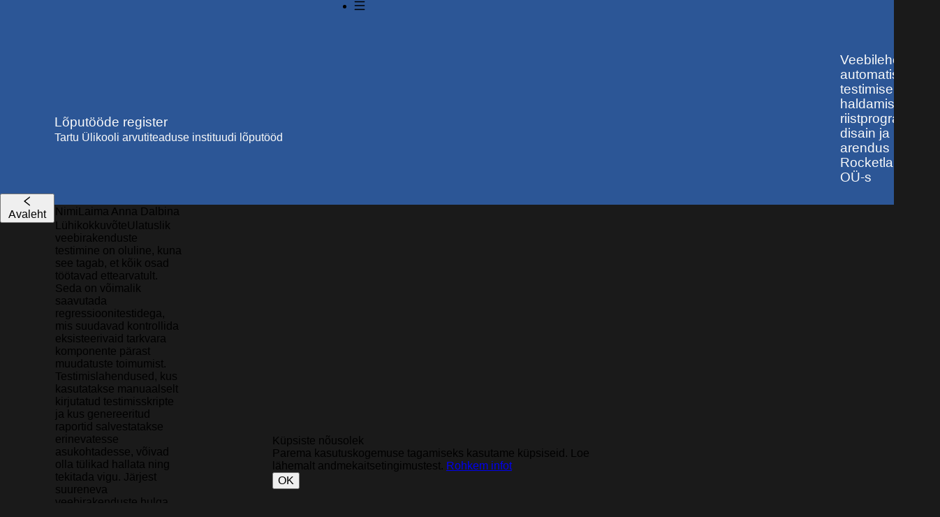

--- FILE ---
content_type: text/html
request_url: https://thesis.cs.ut.ee/d1e47c3d-f848-4b39-8525-68bda7f86a71?language=et
body_size: 530
content:
<!doctype html>
<html lang="et">

<head>
  <meta charset="UTF-8" />
  <link rel="icon" type="image/svg+xml" href="/favicon.svg" />
  <meta name="viewport" content="width=device-width, initial-scale=1.0" />
  <meta name="description" content="Tartu Ülikooli arvtiteaduse instituudi lõputööde register ja lõputööde esitamine" />
  <meta name="google-site-verification" content="D4YTUsdZRVUgiKwE4X_IVu9zYphSCjqcYAfCrhIF6Mg" />
  <meta property="og:title" content="TÜ ATI lõputööde register">
  <meta property="og:description"
    content="Tartu Ülikooli arvtiteaduse instituudi lõputööde register ja lõputööde esitamine">
  <meta property="og:image" content="https://thesis.cs.ut.ee/preview.png">
  <meta name="twitter:card" content="summary_large_image">
  <meta name="twitter:title" content="TÜ ATI lõputööde register">
  <meta name="twitter:description"
    content="Tartu Ülikooli arvtiteaduse instituudi lõputööde register ja lõputööde esitamine">
  <meta name="twitter:image" content="https://thesis.cs.ut.ee/preview.png">
  <title>TÜ ATI lõputööde register</title>
  <script type="module" crossorigin src="/antd_antd.Dx8OPAWt.js"></script>
  <script type="module" crossorigin src="/vendor_vendor.DV_JY_a5.js"></script>
  <script type="module" crossorigin src="/main_main.CG35LK8h.js"></script>
  <link rel="stylesheet" crossorigin href="/main.BAxaTFjJ.css">
<link rel="manifest" href="/manifest.webmanifest"><script id="vite-plugin-pwa:register-sw" src="/registerSW.js"></script></head>

<body>
  <div id="root"></div>
</body>

</html>

--- FILE ---
content_type: application/javascript
request_url: https://thesis.cs.ut.ee/vendor_vendor.DV_JY_a5.js
body_size: 24631
content:
import{r as e,R as t,a as r}from"./antd_antd.Dx8OPAWt.js";
/**
 * @remix-run/router v1.23.2
 *
 * Copyright (c) Remix Software Inc.
 *
 * This source code is licensed under the MIT license found in the
 * LICENSE.md file in the root directory of this source tree.
 *
 * @license MIT
 */function a(){return a=Object.assign?Object.assign.bind():function(e){for(var t=1;t<arguments.length;t++){var r=arguments[t];for(var a in r)Object.prototype.hasOwnProperty.call(r,a)&&(e[a]=r[a])}return e},a.apply(this,arguments)}var n,o;(o=n||(n={})).Pop="POP",o.Push="PUSH",o.Replace="REPLACE";const i="popstate";function l(e){return void 0===e&&(e={}),function(e,t,r,o){void 0===o&&(o={});let{window:l=document.defaultView,v5Compat:c=!1}=o,f=l.history,p=n.Pop,m=null,v=y();null==v&&(v=0,f.replaceState(a({},f.state,{idx:v}),""));function y(){return(f.state||{idx:null}).idx}function g(){p=n.Pop;let e=y(),t=null==e?null:e-v;v=e,m&&m({action:p,location:S.location,delta:t})}function b(e,t){p=n.Push;let r=d(S.location,e,t);v=y()+1;let a=u(r,v),o=S.createHref(r);try{f.pushState(a,"",o)}catch(i){if(i instanceof DOMException&&"DataCloneError"===i.name)throw i;l.location.assign(o)}c&&m&&m({action:p,location:S.location,delta:1})}function w(e,t){p=n.Replace;let r=d(S.location,e,t);v=y();let a=u(r,v),o=S.createHref(r);f.replaceState(a,"",o),c&&m&&m({action:p,location:S.location,delta:0})}function E(e){let t="null"!==l.location.origin?l.location.origin:l.location.href,r="string"==typeof e?e:h(e);return r=r.replace(/ $/,"%20"),s(t,"No window.location.(origin|href) available to create URL for href: "+r),new URL(r,t)}let S={get action(){return p},get location(){return e(l,f)},listen(e){if(m)throw new Error("A history only accepts one active listener");return l.addEventListener(i,g),m=e,()=>{l.removeEventListener(i,g),m=null}},createHref:e=>t(l,e),createURL:E,encodeLocation(e){let t=E(e);return{pathname:t.pathname,search:t.search,hash:t.hash}},push:b,replace:w,go:e=>f.go(e)};return S}(function(e,t){let{pathname:r,search:a,hash:n}=e.location;return d("",{pathname:r,search:a,hash:n},t.state&&t.state.usr||null,t.state&&t.state.key||"default")},function(e,t){return"string"==typeof t?t:h(t)},0,e)}function s(e,t){if(!1===e||null==e)throw new Error(t)}function c(e,t){if(!e)try{throw new Error(t)}catch(r){}}function u(e,t){return{usr:e.state,key:e.key,idx:t}}function d(e,t,r,n){return void 0===r&&(r=null),a({pathname:"string"==typeof e?e:e.pathname,search:"",hash:""},"string"==typeof t?f(t):t,{state:r,key:t&&t.key||n||Math.random().toString(36).substr(2,8)})}function h(e){let{pathname:t="/",search:r="",hash:a=""}=e;return r&&"?"!==r&&(t+="?"===r.charAt(0)?r:"?"+r),a&&"#"!==a&&(t+="#"===a.charAt(0)?a:"#"+a),t}function f(e){let t={};if(e){let r=e.indexOf("#");r>=0&&(t.hash=e.substr(r),e=e.substr(0,r));let a=e.indexOf("?");a>=0&&(t.search=e.substr(a),e=e.substr(0,a)),e&&(t.pathname=e)}return t}var p,m;(m=p||(p={})).data="data",m.deferred="deferred",m.redirect="redirect",m.error="error";const v=new Set(["lazy","caseSensitive","path","id","index","children"]);function y(e,t,r,n){return void 0===r&&(r=[]),void 0===n&&(n={}),e.map((e,o)=>{let i=[...r,String(o)],l="string"==typeof e.id?e.id:i.join("-");if(s(!0!==e.index||!e.children,"Cannot specify children on an index route"),s(!n[l],'Found a route id collision on id "'+l+"\".  Route id's must be globally unique within Data Router usages"),function(e){return!0===e.index}(e)){let r=a({},e,t(e),{id:l});return n[l]=r,r}{let r=a({},e,t(e),{id:l,children:void 0});return n[l]=r,e.children&&(r.children=y(e.children,t,i,n)),r}})}function g(e,t,r){return void 0===r&&(r="/"),b(e,t,r,!1)}function b(e,t,r,a){let n=j(("string"==typeof t?f(t):t).pathname||"/",r);if(null==n)return null;let o=w(e);!function(e){e.sort((e,t)=>e.score!==t.score?t.score-e.score:function(e,t){let r=e.length===t.length&&e.slice(0,-1).every((e,r)=>e===t[r]);return r?e[e.length-1]-t[t.length-1]:0}(e.routesMeta.map(e=>e.childrenIndex),t.routesMeta.map(e=>e.childrenIndex)))}(o);let i=null;for(let l=0;null==i&&l<o.length;++l){let e=U(n);i=M(o[l],e,a)}return i}function w(e,t,r,a){void 0===t&&(t=[]),void 0===r&&(r=[]),void 0===a&&(a="");let n=(e,n,o)=>{let i={relativePath:void 0===o?e.path||"":o,caseSensitive:!0===e.caseSensitive,childrenIndex:n,route:e};i.relativePath.startsWith("/")&&(s(i.relativePath.startsWith(a),'Absolute route path "'+i.relativePath+'" nested under path "'+a+'" is not valid. An absolute child route path must start with the combined path of all its parent routes.'),i.relativePath=i.relativePath.slice(a.length));let l=H([a,i.relativePath]),c=r.concat(i);e.children&&e.children.length>0&&(s(!0!==e.index,'Index routes must not have child routes. Please remove all child routes from route path "'+l+'".'),w(e.children,t,c,l)),(null!=e.path||e.index)&&t.push({path:l,score:P(l,e.index),routesMeta:c})};return e.forEach((e,t)=>{var r;if(""!==e.path&&null!=(r=e.path)&&r.includes("?"))for(let a of E(e.path))n(e,t,a);else n(e,t)}),t}function E(e){let t=e.split("/");if(0===t.length)return[];let[r,...a]=t,n=r.endsWith("?"),o=r.replace(/\?$/,"");if(0===a.length)return n?[o,""]:[o];let i=E(a.join("/")),l=[];return l.push(...i.map(e=>""===e?o:[o,e].join("/"))),n&&l.push(...i),l.map(t=>e.startsWith("/")&&""===t?"/":t)}const S=/^:[\w-]+$/,R=3,x=2,D=1,k=10,C=-2,L=e=>"*"===e;function P(e,t){let r=e.split("/"),a=r.length;return r.some(L)&&(a+=C),t&&(a+=x),r.filter(e=>!L(e)).reduce((e,t)=>e+(S.test(t)?R:""===t?D:k),a)}function M(e,t,r){void 0===r&&(r=!1);let{routesMeta:a}=e,n={},o="/",i=[];for(let l=0;l<a.length;++l){let e=a[l],s=l===a.length-1,c="/"===o?t:t.slice(o.length)||"/",u=T({path:e.relativePath,caseSensitive:e.caseSensitive,end:s},c),d=e.route;if(!u&&s&&r&&!a[a.length-1].route.index&&(u=T({path:e.relativePath,caseSensitive:e.caseSensitive,end:!1},c)),!u)return null;Object.assign(n,u.params),i.push({params:n,pathname:H([o,u.pathname]),pathnameBase:N(H([o,u.pathnameBase])),route:d}),"/"!==u.pathnameBase&&(o=H([o,u.pathnameBase]))}return i}function T(e,t){"string"==typeof e&&(e={path:e,caseSensitive:!1,end:!0});let[r,a]=function(e,t,r){void 0===t&&(t=!1);void 0===r&&(r=!0);c("*"===e||!e.endsWith("*")||e.endsWith("/*"),'Route path "'+e+'" will be treated as if it were "'+e.replace(/\*$/,"/*")+'" because the `*` character must always follow a `/` in the pattern. To get rid of this warning, please change the route path to "'+e.replace(/\*$/,"/*")+'".');let a=[],n="^"+e.replace(/\/*\*?$/,"").replace(/^\/*/,"/").replace(/[\\.*+^${}|()[\]]/g,"\\$&").replace(/\/:([\w-]+)(\?)?/g,(e,t,r)=>(a.push({paramName:t,isOptional:null!=r}),r?"/?([^\\/]+)?":"/([^\\/]+)"));e.endsWith("*")?(a.push({paramName:"*"}),n+="*"===e||"/*"===e?"(.*)$":"(?:\\/(.+)|\\/*)$"):r?n+="\\/*$":""!==e&&"/"!==e&&(n+="(?:(?=\\/|$))");let o=new RegExp(n,t?void 0:"i");return[o,a]}(e.path,e.caseSensitive,e.end),n=t.match(r);if(!n)return null;let o=n[0],i=o.replace(/(.)\/+$/,"$1"),l=n.slice(1);return{params:a.reduce((e,t,r)=>{let{paramName:a,isOptional:n}=t;if("*"===a){let e=l[r]||"";i=o.slice(0,o.length-e.length).replace(/(.)\/+$/,"$1")}const s=l[r];return e[a]=n&&!s?void 0:(s||"").replace(/%2F/g,"/"),e},{}),pathname:o,pathnameBase:i,pattern:e}}function U(e){try{return e.split("/").map(e=>decodeURIComponent(e).replace(/\//g,"%2F")).join("/")}catch(t){return c(!1,'The URL path "'+e+'" could not be decoded because it is is a malformed URL segment. This is probably due to a bad percent encoding ('+t+")."),e}}function j(e,t){if("/"===t)return e;if(!e.toLowerCase().startsWith(t.toLowerCase()))return null;let r=t.endsWith("/")?t.length-1:t.length,a=e.charAt(r);return a&&"/"!==a?null:e.slice(r)||"/"}const A=/^(?:[a-z][a-z0-9+.-]*:|\/\/)/i;function _(e,t){void 0===t&&(t="/");let r,{pathname:a,search:n="",hash:o=""}="string"==typeof e?f(e):e;if(a)if(i=a,A.test(i))r=a;else{if(a.includes("//")){let e=a;a=a.replace(/\/\/+/g,"/"),c(!1,"Pathnames cannot have embedded double slashes - normalizing "+e+" -> "+a)}r=a.startsWith("/")?O(a.substring(1),"/"):O(a,t)}else r=t;var i;return{pathname:r,search:W(n),hash:$(o)}}function O(e,t){let r=t.replace(/\/+$/,"").split("/");return e.split("/").forEach(e=>{".."===e?r.length>1&&r.pop():"."!==e&&r.push(e)}),r.length>1?r.join("/"):"/"}function F(e,t,r,a){return"Cannot include a '"+e+"' character in a manually specified `to."+t+"` field ["+JSON.stringify(a)+"].  Please separate it out to the `to."+r+'` field. Alternatively you may provide the full path as a string in <Link to="..."> and the router will parse it for you.'}function B(e){return e.filter((e,t)=>0===t||e.route.path&&e.route.path.length>0)}function z(e,t){let r=B(e);return t?r.map((e,t)=>t===r.length-1?e.pathname:e.pathnameBase):r.map(e=>e.pathnameBase)}function I(e,t,r,n){let o;void 0===n&&(n=!1),"string"==typeof e?o=f(e):(o=a({},e),s(!o.pathname||!o.pathname.includes("?"),F("?","pathname","search",o)),s(!o.pathname||!o.pathname.includes("#"),F("#","pathname","hash",o)),s(!o.search||!o.search.includes("#"),F("#","search","hash",o)));let i,l=""===e||""===o.pathname,c=l?"/":o.pathname;if(null==c)i=r;else{let e=t.length-1;if(!n&&c.startsWith("..")){let t=c.split("/");for(;".."===t[0];)t.shift(),e-=1;o.pathname=t.join("/")}i=e>=0?t[e]:"/"}let u=_(o,i),d=c&&"/"!==c&&c.endsWith("/"),h=(l||"."===c)&&r.endsWith("/");return u.pathname.endsWith("/")||!d&&!h||(u.pathname+="/"),u}const H=e=>e.join("/").replace(/\/\/+/g,"/"),N=e=>e.replace(/\/+$/,"").replace(/^\/*/,"/"),W=e=>e&&"?"!==e?e.startsWith("?")?e:"?"+e:"",$=e=>e&&"#"!==e?e.startsWith("#")?e:"#"+e:"";class V{constructor(e,t,r,a){void 0===a&&(a=!1),this.status=e,this.statusText=t||"",this.internal=a,r instanceof Error?(this.data=r.toString(),this.error=r):this.data=r}}function J(e){return null!=e&&"number"==typeof e.status&&"string"==typeof e.statusText&&"boolean"==typeof e.internal&&"data"in e}const q=["post","put","patch","delete"],Y=new Set(q),K=["get",...q],X=new Set(K),G=new Set([301,302,303,307,308]),Q=new Set([307,308]),Z={state:"idle",location:void 0,formMethod:void 0,formAction:void 0,formEncType:void 0,formData:void 0,json:void 0,text:void 0},ee={state:"idle",data:void 0,formMethod:void 0,formAction:void 0,formEncType:void 0,formData:void 0,json:void 0,text:void 0},te={state:"unblocked",proceed:void 0,reset:void 0,location:void 0},re=/^(?:[a-z][a-z0-9+.-]*:|\/\/)/i,ae=e=>({hasErrorBoundary:Boolean(e.hasErrorBoundary)}),ne="remix-router-transitions";function oe(e){const t=e.window?e.window:"undefined"!=typeof window?window:void 0,r=void 0!==t&&void 0!==t.document&&void 0!==t.document.createElement,o=!r;let i;if(s(e.routes.length>0,"You must provide a non-empty routes array to createRouter"),e.mapRouteProperties)i=e.mapRouteProperties;else if(e.detectErrorBoundary){let t=e.detectErrorBoundary;i=e=>({hasErrorBoundary:t(e)})}else i=ae;let l,u,h,f={},m=y(e.routes,i,void 0,f),w=e.basename||"/",E=e.dataStrategy||me,S=e.patchRoutesOnNavigation,R=a({v7_fetcherPersist:!1,v7_normalizeFormMethod:!1,v7_partialHydration:!1,v7_prependBasename:!1,v7_relativeSplatPath:!1,v7_skipActionErrorRevalidation:!1},e.future),x=null,D=new Set,k=null,C=null,L=null,P=null!=e.hydrationData,M=g(m,e.history.location,w),T=!1,U=null;if(null==M&&!S){let t=Ce(404,{pathname:e.history.location.pathname}),{matches:r,route:a}=ke(m);M=r,U={[a.id]:t}}if(M&&!e.hydrationData){ct(M,m,e.history.location.pathname).active&&(M=null)}if(M)if(M.some(e=>e.route.lazy))u=!1;else if(M.some(e=>e.route.loader))if(R.v7_partialHydration){let t=e.hydrationData?e.hydrationData.loaderData:null,r=e.hydrationData?e.hydrationData.errors:null;if(r){let e=M.findIndex(e=>void 0!==r[e.route.id]);u=M.slice(0,e+1).every(e=>!ue(e.route,t,r))}else u=M.every(e=>!ue(e.route,t,r))}else u=null!=e.hydrationData;else u=!0;else if(u=!1,M=[],R.v7_partialHydration){let t=ct(null,m,e.history.location.pathname);t.active&&t.matches&&(T=!0,M=t.matches)}let A,_,O={historyAction:e.history.action,location:e.history.location,matches:M,initialized:u,navigation:Z,restoreScrollPosition:null==e.hydrationData&&null,preventScrollReset:!1,revalidation:"idle",loaderData:e.hydrationData&&e.hydrationData.loaderData||{},actionData:e.hydrationData&&e.hydrationData.actionData||null,errors:e.hydrationData&&e.hydrationData.errors||U,fetchers:new Map,blockers:new Map},F=n.Pop,B=!1,z=!1,I=new Map,H=null,N=!1,W=!1,$=[],V=new Set,q=new Map,Y=0,K=-1,X=new Map,G=new Set,oe=new Map,se=new Map,de=new Set,he=new Map,pe=new Map;function we(e,t){void 0===t&&(t={}),O=a({},O,e);let r=[],n=[];R.v7_fetcherPersist&&O.fetchers.forEach((e,t)=>{"idle"===e.state&&(de.has(t)?n.push(t):r.push(t))}),de.forEach(e=>{O.fetchers.has(e)||q.has(e)||n.push(e)}),[...D].forEach(e=>e(O,{deletedFetchers:n,viewTransitionOpts:t.viewTransitionOpts,flushSync:!0===t.flushSync})),R.v7_fetcherPersist?(r.forEach(e=>O.fetchers.delete(e)),n.forEach(e=>Ge(e))):n.forEach(e=>de.delete(e))}function Ee(t,r,o){var i,s;let c,{flushSync:u}=void 0===o?{}:o,d=null!=O.actionData&&null!=O.navigation.formMethod&&Oe(O.navigation.formMethod)&&"loading"===O.navigation.state&&!0!==(null==(i=t.state)?void 0:i._isRedirect);c=r.actionData?Object.keys(r.actionData).length>0?r.actionData:null:d?O.actionData:null;let h=r.loaderData?Re(O.loaderData,r.loaderData,r.matches||[],r.errors):O.loaderData,f=O.blockers;f.size>0&&(f=new Map(f),f.forEach((e,t)=>f.set(t,te)));let p,v=!0===B||null!=O.navigation.formMethod&&Oe(O.navigation.formMethod)&&!0!==(null==(s=t.state)?void 0:s._isRedirect);if(l&&(m=l,l=void 0),N||F===n.Pop||(F===n.Push?e.history.push(t,t.state):F===n.Replace&&e.history.replace(t,t.state)),F===n.Pop){let e=I.get(O.location.pathname);e&&e.has(t.pathname)?p={currentLocation:O.location,nextLocation:t}:I.has(t.pathname)&&(p={currentLocation:t,nextLocation:O.location})}else if(z){let e=I.get(O.location.pathname);e?e.add(t.pathname):(e=new Set([t.pathname]),I.set(O.location.pathname,e)),p={currentLocation:O.location,nextLocation:t}}we(a({},r,{actionData:c,loaderData:h,historyAction:F,location:t,initialized:!0,navigation:Z,revalidation:"idle",restoreScrollPosition:st(t,r.matches||O.matches),preventScrollReset:v,blockers:f}),{viewTransitionOpts:p,flushSync:!0===u}),F=n.Pop,B=!1,z=!1,N=!1,W=!1,$=[]}async function Pe(t,r,o){A&&A.abort(),A=null,F=t,N=!0===(o&&o.startUninterruptedRevalidation),function(e,t){if(k&&L){let r=lt(e,t);k[r]=L()}}(O.location,O.matches),B=!0===(o&&o.preventScrollReset),z=!0===(o&&o.enableViewTransition);let i=l||m,s=o&&o.overrideNavigation,c=null!=o&&o.initialHydration&&O.matches&&O.matches.length>0&&!T?O.matches:g(i,r,w),u=!0===(o&&o.flushSync);if(c&&O.initialized&&!W&&function(e,t){if(e.pathname!==t.pathname||e.search!==t.search)return!1;if(""===e.hash)return""!==t.hash;if(e.hash===t.hash)return!0;if(""!==t.hash)return!0;return!1}(O.location,r)&&!(o&&o.submission&&Oe(o.submission.formMethod)))return void Ee(r,{matches:c},{flushSync:u});let d=ct(c,i,r.pathname);if(d.active&&d.matches&&(c=d.matches),!c){let{error:e,notFoundMatches:t,route:a}=ot(r.pathname);return void Ee(r,{matches:t,loaderData:{},errors:{[a.id]:e}},{flushSync:u})}A=new AbortController;let h,f=be(e.history,r,A.signal,o&&o.submission);if(o&&o.pendingError)h=[De(c).route.id,{type:p.error,error:o.pendingError}];else if(o&&o.submission&&Oe(o.submission.formMethod)){let t=await async function(t,r,a,o,i,l){void 0===l&&(l={});qe();let s,c=function(e,t){let r={state:"submitting",location:e,formMethod:t.formMethod,formAction:t.formAction,formEncType:t.formEncType,formData:t.formData,json:t.json,text:t.text};return r}(r,a);if(we({navigation:c},{flushSync:!0===l.flushSync}),i){let e=await ut(o,r.pathname,t.signal);if("aborted"===e.type)return{shortCircuited:!0};if("error"===e.type){let t=De(e.partialMatches).route.id;return{matches:e.partialMatches,pendingActionResult:[t,{type:p.error,error:e.error}]}}if(!e.matches){let{notFoundMatches:e,error:t,route:a}=ot(r.pathname);return{matches:e,pendingActionResult:[a.id,{type:p.error,error:t}]}}o=e.matches}let u=He(o,r);if(u.route.action||u.route.lazy){if(s=(await Ie("action",O,t,[u],o,null))[u.route.id],t.signal.aborted)return{shortCircuited:!0}}else s={type:p.error,error:Ce(405,{method:t.method,pathname:r.pathname,routeId:u.route.id})};if(je(s)){let r;if(l&&null!=l.replace)r=l.replace;else{r=ge(s.response.headers.get("Location"),new URL(t.url),w,e.history)===O.location.pathname+O.location.search}return await _e(t,s,!0,{submission:a,replace:r}),{shortCircuited:!0}}if(Te(s))throw Ce(400,{type:"defer-action"});if(Ue(s)){let e=De(o,u.route.id);return!0!==(l&&l.replace)&&(F=n.Push),{matches:o,pendingActionResult:[e.route.id,s]}}return{matches:o,pendingActionResult:[u.route.id,s]}}(f,r,o.submission,c,d.active,{replace:o.replace,flushSync:u});if(t.shortCircuited)return;if(t.pendingActionResult){let[e,a]=t.pendingActionResult;if(Ue(a)&&J(a.error)&&404===a.error.status)return A=null,void Ee(r,{matches:t.matches,loaderData:{},errors:{[e]:a.error}})}c=t.matches||c,h=t.pendingActionResult,s=We(r,o.submission),u=!1,d.active=!1,f=be(e.history,f.url,f.signal)}let{shortCircuited:v,matches:y,loaderData:b,errors:E}=await async function(t,r,n,o,i,s,c,u,d,h,f){let p=i||We(r,s),v=s||c||Ne(p),y=!(N||R.v7_partialHydration&&d);if(o){if(y){let e=Ae(f);we(a({navigation:p},void 0!==e?{actionData:e}:{}),{flushSync:h})}let e=await ut(n,r.pathname,t.signal);if("aborted"===e.type)return{shortCircuited:!0};if("error"===e.type){let t=De(e.partialMatches).route.id;return{matches:e.partialMatches,loaderData:{},errors:{[t]:e.error}}}if(!e.matches){let{error:e,notFoundMatches:t,route:a}=ot(r.pathname);return{matches:t,loaderData:{},errors:{[a.id]:e}}}n=e.matches}let g=l||m,[b,E]=ce(e.history,O,n,v,r,R.v7_partialHydration&&!0===d,R.v7_skipActionErrorRevalidation,W,$,V,de,oe,G,g,w,f);if(it(e=>!(n&&n.some(t=>t.route.id===e))||b&&b.some(t=>t.route.id===e)),K=++Y,0===b.length&&0===E.length){let e=et();return Ee(r,a({matches:n,loaderData:{},errors:f&&Ue(f[1])?{[f[0]]:f[1].error}:null},xe(f),e?{fetchers:new Map(O.fetchers)}:{}),{flushSync:h}),{shortCircuited:!0}}if(y){let e={};if(!o){e.navigation=p;let t=Ae(f);void 0!==t&&(e.actionData=t)}E.length>0&&(e.fetchers=function(e){return e.forEach(e=>{let t=O.fetchers.get(e.key),r=$e(void 0,t?t.data:void 0);O.fetchers.set(e.key,r)}),new Map(O.fetchers)}(E)),we(e,{flushSync:h})}E.forEach(e=>{Qe(e.key),e.controller&&q.set(e.key,e.controller)});let S=()=>E.forEach(e=>Qe(e.key));A&&A.signal.addEventListener("abort",S);let{loaderResults:x,fetcherResults:D}=await Je(O,n,b,E,t);if(t.signal.aborted)return{shortCircuited:!0};A&&A.signal.removeEventListener("abort",S);E.forEach(e=>q.delete(e.key));let k=Le(x);if(k)return await _e(t,k.result,!0,{replace:u}),{shortCircuited:!0};if(k=Le(D),k)return G.add(k.key),await _e(t,k.result,!0,{replace:u}),{shortCircuited:!0};let{loaderData:C,errors:L}=Se(O,n,x,f,E,D,he);he.forEach((e,t)=>{e.subscribe(r=>{(r||e.done)&&he.delete(t)})}),R.v7_partialHydration&&d&&O.errors&&(L=a({},O.errors,L));let P=et(),M=tt(K),T=P||M||E.length>0;return a({matches:n,loaderData:C,errors:L},T?{fetchers:new Map(O.fetchers)}:{})}(f,r,c,d.active,s,o&&o.submission,o&&o.fetcherSubmission,o&&o.replace,o&&!0===o.initialHydration,u,h);v||(A=null,Ee(r,a({matches:y||c},xe(h),{loaderData:b,errors:E})))}function Ae(e){return e&&!Ue(e[1])?{[e[0]]:e[1].data}:O.actionData?0===Object.keys(O.actionData).length?null:O.actionData:void 0}async function _e(o,i,l,c){let{submission:u,fetcherSubmission:h,preventScrollReset:f,replace:p}=void 0===c?{}:c;i.response.headers.has("X-Remix-Revalidate")&&(W=!0);let m=i.response.headers.get("Location");s(m,"Expected a Location header on the redirect Response"),m=ge(m,new URL(o.url),w,e.history);let v=d(O.location,m,{_isRedirect:!0});if(r){let r=!1;if(i.response.headers.has("X-Remix-Reload-Document"))r=!0;else if(re.test(m)){const a=e.history.createURL(m);r=a.origin!==t.location.origin||null==j(a.pathname,w)}if(r)return void(p?t.location.replace(m):t.location.assign(m))}A=null;let y=!0===p||i.response.headers.has("X-Remix-Replace")?n.Replace:n.Push,{formMethod:g,formAction:b,formEncType:E}=O.navigation;!u&&!h&&g&&b&&E&&(u=Ne(O.navigation));let S=u||h;if(Q.has(i.response.status)&&S&&Oe(S.formMethod))await Pe(y,v,{submission:a({},S,{formAction:m}),preventScrollReset:f||B,enableViewTransition:l?z:void 0});else{let e=We(v,u);await Pe(y,v,{overrideNavigation:e,fetcherSubmission:h,preventScrollReset:f||B,enableViewTransition:l?z:void 0})}}async function Ie(e,t,r,n,o,l){let u,d={};try{u=await async function(e,t,r,n,o,i,l,u,d,h){let f=i.map(e=>e.route.lazy?async function(e,t,r){if(!e.lazy)return;let n=await e.lazy();if(!e.lazy)return;let o=r[e.id];s(o,"No route found in manifest");let i={};for(let a in n){let e=void 0!==o[a]&&"hasErrorBoundary"!==a;c(!e,'Route "'+o.id+'" has a static property "'+a+'" defined but its lazy function is also returning a value for this property. The lazy route property "'+a+'" will be ignored.'),e||v.has(a)||(i[a]=n[a])}Object.assign(o,i),Object.assign(o,a({},t(o),{lazy:void 0}))}(e.route,d,u):void 0),m=i.map((e,r)=>{let i=f[r],l=o.some(t=>t.route.id===e.route.id),c=async r=>(r&&"GET"===n.method&&(e.route.lazy||e.route.loader)&&(l=!0),l?async function(e,t,r,a,n,o){let i,l,c=a=>{let i,s=new Promise((e,t)=>i=t);l=()=>i(),t.signal.addEventListener("abort",l);let c=n=>"function"!=typeof a?Promise.reject(new Error('You cannot call the handler for a route which defines a boolean "'+e+'" [routeId: '+r.route.id+"]")):a({request:t,params:r.params,context:o},...void 0!==n?[n]:[]),u=(async()=>{try{return{type:"data",result:await(n?n(e=>c(e)):c())}}catch(e){return{type:"error",result:e}}})();return Promise.race([u,s])};try{let n=r.route[e];if(a)if(n){let e,[t]=await Promise.all([c(n).catch(t=>{e=t}),a]);if(void 0!==e)throw e;i=t}else{if(await a,n=r.route[e],!n){if("action"===e){let e=new URL(t.url),a=e.pathname+e.search;throw Ce(405,{method:t.method,pathname:a,routeId:r.route.id})}return{type:p.data,result:void 0}}i=await c(n)}else{if(!n){let e=new URL(t.url);throw Ce(404,{pathname:e.pathname+e.search})}i=await c(n)}s(void 0!==i.result,"You defined "+("action"===e?"an action":"a loader")+' for route "'+r.route.id+"\" but didn't return anything from your `"+e+"` function. Please return a value or `null`.")}catch(u){return{type:p.error,result:u}}finally{l&&t.signal.removeEventListener("abort",l)}return i}(t,n,e,i,r,h):Promise.resolve({type:p.data,result:void 0}));return a({},e,{shouldLoad:l,resolve:c})}),y=await e({matches:m,request:n,params:i[0].params,fetcherKey:l,context:h});try{await Promise.all(f)}catch(g){}return y}(E,e,0,r,n,o,l,f,i)}catch(h){return n.forEach(e=>{d[e.route.id]={type:p.error,error:h}}),d}for(let[a,i]of Object.entries(u))if(Me(i)){let e=i.result;d[a]={type:p.redirect,response:ye(e,r,a,o,w,R.v7_relativeSplatPath)}}else d[a]=await ve(i);return d}async function Je(t,r,a,n,o){let i=t.matches,l=Ie("loader",0,o,a,r,null),s=Promise.all(n.map(async t=>{if(t.matches&&t.match&&t.controller){let r=(await Ie("loader",0,be(e.history,t.path,t.controller.signal),[t.match],t.matches,t.key))[t.match.route.id];return{[t.key]:r}}return Promise.resolve({[t.key]:{type:p.error,error:Ce(404,{pathname:t.path})}})})),c=await l,u=(await s).reduce((e,t)=>Object.assign(e,t),{});return await Promise.all([Fe(r,c,o.signal,i,t.loaderData),Be(r,u,n)]),{loaderResults:c,fetcherResults:u}}function qe(){W=!0,$.push(...it()),oe.forEach((e,t)=>{q.has(t)&&V.add(t),Qe(t)})}function Ye(e,t,r){void 0===r&&(r={}),O.fetchers.set(e,t),we({fetchers:new Map(O.fetchers)},{flushSync:!0===(r&&r.flushSync)})}function Ke(e,t,r,a){void 0===a&&(a={});let n=De(O.matches,t);Ge(e),we({errors:{[n.route.id]:r},fetchers:new Map(O.fetchers)},{flushSync:!0===(a&&a.flushSync)})}function Xe(e){return se.set(e,(se.get(e)||0)+1),de.has(e)&&de.delete(e),O.fetchers.get(e)||ee}function Ge(e){let t=O.fetchers.get(e);!q.has(e)||t&&"loading"===t.state&&X.has(e)||Qe(e),oe.delete(e),X.delete(e),G.delete(e),R.v7_fetcherPersist&&de.delete(e),V.delete(e),O.fetchers.delete(e)}function Qe(e){let t=q.get(e);t&&(t.abort(),q.delete(e))}function Ze(e){for(let t of e){let e=Ve(Xe(t).data);O.fetchers.set(t,e)}}function et(){let e=[],t=!1;for(let r of G){let a=O.fetchers.get(r);s(a,"Expected fetcher: "+r),"loading"===a.state&&(G.delete(r),e.push(r),t=!0)}return Ze(e),t}function tt(e){let t=[];for(let[r,a]of X)if(a<e){let e=O.fetchers.get(r);s(e,"Expected fetcher: "+r),"loading"===e.state&&(Qe(r),X.delete(r),t.push(r))}return Ze(t),t.length>0}function rt(e){O.blockers.delete(e),pe.delete(e)}function at(e,t){let r=O.blockers.get(e)||te;s("unblocked"===r.state&&"blocked"===t.state||"blocked"===r.state&&"blocked"===t.state||"blocked"===r.state&&"proceeding"===t.state||"blocked"===r.state&&"unblocked"===t.state||"proceeding"===r.state&&"unblocked"===t.state,"Invalid blocker state transition: "+r.state+" -> "+t.state);let a=new Map(O.blockers);a.set(e,t),we({blockers:a})}function nt(e){let{currentLocation:t,nextLocation:r,historyAction:a}=e;if(0===pe.size)return;pe.size>1&&c(!1,"A router only supports one blocker at a time");let n=Array.from(pe.entries()),[o,i]=n[n.length-1],l=O.blockers.get(o);return l&&"proceeding"===l.state?void 0:i({currentLocation:t,nextLocation:r,historyAction:a})?o:void 0}function ot(e){let t=Ce(404,{pathname:e}),r=l||m,{matches:a,route:n}=ke(r);return it(),{notFoundMatches:a,route:n,error:t}}function it(e){let t=[];return he.forEach((r,a)=>{e&&!e(a)||(r.cancel(),t.push(a),he.delete(a))}),t}function lt(e,t){if(C){return C(e,t.map(e=>function(e,t){let{route:r,pathname:a,params:n}=e;return{id:r.id,pathname:a,params:n,data:t[r.id],handle:r.handle}}(e,O.loaderData)))||e.key}return e.key}function st(e,t){if(k){let r=lt(e,t),a=k[r];if("number"==typeof a)return a}return null}function ct(e,t,r){if(S){if(!e){return{active:!0,matches:b(t,r,w,!0)||[]}}if(Object.keys(e[0].params).length>0){return{active:!0,matches:b(t,r,w,!0)}}}return{active:!1,matches:null}}async function ut(e,t,r,a){if(!S)return{type:"success",matches:e};let n=e;for(;;){let e=null==l,s=l||m,c=f;try{await S({signal:r,path:t,matches:n,fetcherKey:a,patch:(e,t)=>{r.aborted||fe(e,t,s,c,i)}})}catch(o){return{type:"error",error:o,partialMatches:n}}finally{e&&!r.aborted&&(m=[...m])}if(r.aborted)return{type:"aborted"};let u=g(s,t,w);if(u)return{type:"success",matches:u};let d=b(s,t,w,!0);if(!d||n.length===d.length&&n.every((e,t)=>e.route.id===d[t].route.id))return{type:"success",matches:null};n=d}}return h={get basename(){return w},get future(){return R},get state(){return O},get routes(){return m},get window(){return t},initialize:function(){if(x=e.history.listen(t=>{let{action:r,location:a,delta:n}=t;if(_)return _(),void(_=void 0);c(0===pe.size||null!=n,"You are trying to use a blocker on a POP navigation to a location that was not created by @remix-run/router. This will fail silently in production. This can happen if you are navigating outside the router via `window.history.pushState`/`window.location.hash` instead of using router navigation APIs.  This can also happen if you are using createHashRouter and the user manually changes the URL.");let o=nt({currentLocation:O.location,nextLocation:a,historyAction:r});if(o&&null!=n){let t=new Promise(e=>{_=e});return e.history.go(-1*n),void at(o,{state:"blocked",location:a,proceed(){at(o,{state:"proceeding",proceed:void 0,reset:void 0,location:a}),t.then(()=>e.history.go(n))},reset(){let e=new Map(O.blockers);e.set(o,te),we({blockers:e})}})}return Pe(r,a)}),r){!function(e,t){try{let r=e.sessionStorage.getItem(ne);if(r){let e=JSON.parse(r);for(let[r,a]of Object.entries(e||{}))a&&Array.isArray(a)&&t.set(r,new Set(a||[]))}}catch(r){}}(t,I);let e=()=>function(e,t){if(t.size>0){let a={};for(let[e,r]of t)a[e]=[...r];try{e.sessionStorage.setItem(ne,JSON.stringify(a))}catch(r){c(!1,"Failed to save applied view transitions in sessionStorage ("+r+").")}}}
/**
 * React Router v6.30.3
 *
 * Copyright (c) Remix Software Inc.
 *
 * This source code is licensed under the MIT license found in the
 * LICENSE.md file in the root directory of this source tree.
 *
 * @license MIT
 */(t,I);t.addEventListener("pagehide",e),H=()=>t.removeEventListener("pagehide",e)}return O.initialized||Pe(n.Pop,O.location,{initialHydration:!0}),h},subscribe:function(e){return D.add(e),()=>D.delete(e)},enableScrollRestoration:function(e,t,r){if(k=e,L=t,C=r||null,!P&&O.navigation===Z){P=!0;let e=st(O.location,O.matches);null!=e&&we({restoreScrollPosition:e})}return()=>{k=null,L=null,C=null}},navigate:async function t(r,o){if("number"==typeof r)return void e.history.go(r);let i=ie(O.location,O.matches,w,R.v7_prependBasename,r,R.v7_relativeSplatPath,null==o?void 0:o.fromRouteId,null==o?void 0:o.relative),{path:l,submission:s,error:c}=le(R.v7_normalizeFormMethod,!1,i,o),u=O.location,h=d(O.location,l,o&&o.state);h=a({},h,e.history.encodeLocation(h));let f=o&&null!=o.replace?o.replace:void 0,p=n.Push;!0===f?p=n.Replace:!1===f||null!=s&&Oe(s.formMethod)&&s.formAction===O.location.pathname+O.location.search&&(p=n.Replace);let m=o&&"preventScrollReset"in o?!0===o.preventScrollReset:void 0,v=!0===(o&&o.flushSync),y=nt({currentLocation:u,nextLocation:h,historyAction:p});if(!y)return await Pe(p,h,{submission:s,pendingError:c,preventScrollReset:m,replace:o&&o.replace,enableViewTransition:o&&o.viewTransition,flushSync:v});at(y,{state:"blocked",location:h,proceed(){at(y,{state:"proceeding",proceed:void 0,reset:void 0,location:h}),t(r,o)},reset(){let e=new Map(O.blockers);e.set(y,te),we({blockers:e})}})},fetch:function(t,r,a,n){if(o)throw new Error("router.fetch() was called during the server render, but it shouldn't be. You are likely calling a useFetcher() method in the body of your component. Try moving it to a useEffect or a callback.");Qe(t);let i=!0===(n&&n.flushSync),c=l||m,u=ie(O.location,O.matches,w,R.v7_prependBasename,a,R.v7_relativeSplatPath,r,null==n?void 0:n.relative),d=g(c,u,w),h=ct(d,c,u);if(h.active&&h.matches&&(d=h.matches),!d)return void Ke(t,r,Ce(404,{pathname:u}),{flushSync:i});let{path:f,submission:p,error:v}=le(R.v7_normalizeFormMethod,!0,u,n);if(v)return void Ke(t,r,v,{flushSync:i});let y=He(d,f),b=!0===(n&&n.preventScrollReset);p&&Oe(p.formMethod)?async function(t,r,a,n,o,i,c,u,d){function h(e){if(!e.route.action&&!e.route.lazy){let e=Ce(405,{method:d.formMethod,pathname:a,routeId:r});return Ke(t,r,e,{flushSync:c}),!0}return!1}if(qe(),oe.delete(t),!i&&h(n))return;let f=O.fetchers.get(t);Ye(t,function(e,t){let r={state:"submitting",formMethod:e.formMethod,formAction:e.formAction,formEncType:e.formEncType,formData:e.formData,json:e.json,text:e.text,data:t?t.data:void 0};return r}(d,f),{flushSync:c});let p=new AbortController,v=be(e.history,a,p.signal,d);if(i){let e=await ut(o,new URL(v.url).pathname,v.signal,t);if("aborted"===e.type)return;if("error"===e.type)return void Ke(t,r,e.error,{flushSync:c});if(!e.matches)return void Ke(t,r,Ce(404,{pathname:a}),{flushSync:c});if(h(n=He(o=e.matches,a)))return}q.set(t,p);let y=Y,b=await Ie("action",O,v,[n],o,t),E=b[n.route.id];if(v.signal.aborted)return void(q.get(t)===p&&q.delete(t));if(R.v7_fetcherPersist&&de.has(t)){if(je(E)||Ue(E))return void Ye(t,Ve(void 0))}else{if(je(E))return q.delete(t),K>y?void Ye(t,Ve(void 0)):(G.add(t),Ye(t,$e(d)),_e(v,E,!1,{fetcherSubmission:d,preventScrollReset:u}));if(Ue(E))return void Ke(t,r,E.error)}if(Te(E))throw Ce(400,{type:"defer-action"});let S=O.navigation.location||O.location,x=be(e.history,S,p.signal),D=l||m,k="idle"!==O.navigation.state?g(D,O.navigation.location,w):O.matches;s(k,"Didn't find any matches after fetcher action");let C=++Y;X.set(t,C);let L=$e(d,E.data);O.fetchers.set(t,L);let[P,M]=ce(e.history,O,k,d,S,!1,R.v7_skipActionErrorRevalidation,W,$,V,de,oe,G,D,w,[n.route.id,E]);M.filter(e=>e.key!==t).forEach(e=>{let t=e.key,r=O.fetchers.get(t),a=$e(void 0,r?r.data:void 0);O.fetchers.set(t,a),Qe(t),e.controller&&q.set(t,e.controller)}),we({fetchers:new Map(O.fetchers)});let T=()=>M.forEach(e=>Qe(e.key));p.signal.addEventListener("abort",T);let{loaderResults:U,fetcherResults:j}=await Je(O,k,P,M,x);if(p.signal.aborted)return;p.signal.removeEventListener("abort",T),X.delete(t),q.delete(t),M.forEach(e=>q.delete(e.key));let _=Le(U);if(_)return _e(x,_.result,!1,{preventScrollReset:u});if(_=Le(j),_)return G.add(_.key),_e(x,_.result,!1,{preventScrollReset:u});let{loaderData:B,errors:z}=Se(O,k,U,void 0,M,j,he);if(O.fetchers.has(t)){let e=Ve(E.data);O.fetchers.set(t,e)}tt(C),"loading"===O.navigation.state&&C>K?(s(F,"Expected pending action"),A&&A.abort(),Ee(O.navigation.location,{matches:k,loaderData:B,errors:z,fetchers:new Map(O.fetchers)})):(we({errors:z,loaderData:Re(O.loaderData,B,k,z),fetchers:new Map(O.fetchers)}),W=!1)}(t,r,f,y,d,h.active,i,b,p):(oe.set(t,{routeId:r,path:f}),async function(t,r,a,n,o,i,l,c,u){let d=O.fetchers.get(t);Ye(t,$e(u,d?d.data:void 0),{flushSync:l});let h=new AbortController,f=be(e.history,a,h.signal);if(i){let e=await ut(o,new URL(f.url).pathname,f.signal,t);if("aborted"===e.type)return;if("error"===e.type)return void Ke(t,r,e.error,{flushSync:l});if(!e.matches)return void Ke(t,r,Ce(404,{pathname:a}),{flushSync:l});n=He(o=e.matches,a)}q.set(t,h);let p=Y,m=await Ie("loader",O,f,[n],o,t),v=m[n.route.id];Te(v)&&(v=await ze(v,f.signal,!0)||v);q.get(t)===h&&q.delete(t);if(f.signal.aborted)return;if(de.has(t))return void Ye(t,Ve(void 0));if(je(v))return K>p?void Ye(t,Ve(void 0)):(G.add(t),void(await _e(f,v,!1,{preventScrollReset:c})));if(Ue(v))return void Ke(t,r,v.error);s(!Te(v),"Unhandled fetcher deferred data"),Ye(t,Ve(v.data))}(t,r,f,y,d,h.active,i,b,p))},revalidate:function(){qe(),we({revalidation:"loading"}),"submitting"!==O.navigation.state&&("idle"!==O.navigation.state?Pe(F||O.historyAction,O.navigation.location,{overrideNavigation:O.navigation,enableViewTransition:!0===z}):Pe(O.historyAction,O.location,{startUninterruptedRevalidation:!0}))},createHref:t=>e.history.createHref(t),encodeLocation:t=>e.history.encodeLocation(t),getFetcher:Xe,deleteFetcher:function(e){let t=(se.get(e)||0)-1;t<=0?(se.delete(e),de.add(e),R.v7_fetcherPersist||Ge(e)):se.set(e,t),we({fetchers:new Map(O.fetchers)})},dispose:function(){x&&x(),H&&H(),D.clear(),A&&A.abort(),O.fetchers.forEach((e,t)=>Ge(t)),O.blockers.forEach((e,t)=>rt(t))},getBlocker:function(e,t){let r=O.blockers.get(e)||te;return pe.get(e)!==t&&pe.set(e,t),r},deleteBlocker:rt,patchRoutes:function(e,t){let r=null==l;fe(e,t,l||m,f,i),r&&(m=[...m],we({}))},_internalFetchControllers:q,_internalActiveDeferreds:he,_internalSetRoutes:function(e){f={},l=y(e,i,void 0,f)}},h}function ie(e,t,r,a,n,o,i,l){let s,c;if(i){s=[];for(let e of t)if(s.push(e),e.route.id===i){c=e;break}}else s=t,c=t[t.length-1];let u=I(n||".",z(s,o),j(e.pathname,r)||e.pathname,"path"===l);if(null==n&&(u.search=e.search,u.hash=e.hash),(null==n||""===n||"."===n)&&c){let e=Ie(u.search);if(c.route.index&&!e)u.search=u.search?u.search.replace(/^\?/,"?index&"):"?index";else if(!c.route.index&&e){let e=new URLSearchParams(u.search),t=e.getAll("index");e.delete("index"),t.filter(e=>e).forEach(t=>e.append("index",t));let r=e.toString();u.search=r?"?"+r:""}}return a&&"/"!==r&&(u.pathname="/"===u.pathname?r:H([r,u.pathname])),h(u)}function le(e,t,r,a){if(!a||!function(e){return null!=e&&("formData"in e&&null!=e.formData||"body"in e&&void 0!==e.body)}(a))return{path:r};if(a.formMethod&&(n=a.formMethod,!X.has(n.toLowerCase())))return{path:r,error:Ce(405,{method:a.formMethod})};var n;let o,i,l=()=>({path:r,error:Ce(400,{type:"invalid-body"})}),c=a.formMethod||"get",u=e?c.toUpperCase():c.toLowerCase(),d=Pe(r);if(void 0!==a.body){if("text/plain"===a.formEncType){if(!Oe(u))return l();let e="string"==typeof a.body?a.body:a.body instanceof FormData||a.body instanceof URLSearchParams?Array.from(a.body.entries()).reduce((e,t)=>{let[r,a]=t;return""+e+r+"="+a+"\n"},""):String(a.body);return{path:r,submission:{formMethod:u,formAction:d,formEncType:a.formEncType,formData:void 0,json:void 0,text:e}}}if("application/json"===a.formEncType){if(!Oe(u))return l();try{let e="string"==typeof a.body?JSON.parse(a.body):a.body;return{path:r,submission:{formMethod:u,formAction:d,formEncType:a.formEncType,formData:void 0,json:e,text:void 0}}}catch(v){return l()}}}if(s("function"==typeof FormData,"FormData is not available in this environment"),a.formData)o=we(a.formData),i=a.formData;else if(a.body instanceof FormData)o=we(a.body),i=a.body;else if(a.body instanceof URLSearchParams)o=a.body,i=Ee(o);else if(null==a.body)o=new URLSearchParams,i=new FormData;else try{o=new URLSearchParams(a.body),i=Ee(o)}catch(v){return l()}let p={formMethod:u,formAction:d,formEncType:a&&a.formEncType||"application/x-www-form-urlencoded",formData:i,json:void 0,text:void 0};if(Oe(p.formMethod))return{path:r,submission:p};let m=f(r);return t&&m.search&&Ie(m.search)&&o.append("index",""),m.search="?"+o,{path:h(m),submission:p}}function se(e,t,r){void 0===r&&(r=!1);let a=e.findIndex(e=>e.route.id===t);return a>=0?e.slice(0,r?a+1:a):e}function ce(e,t,r,n,o,i,l,s,c,u,d,h,f,p,m,v){let y=v?Ue(v[1])?v[1].error:v[1].data:void 0,b=e.createURL(t.location),w=e.createURL(o),E=r;i&&t.errors?E=se(r,Object.keys(t.errors)[0],!0):v&&Ue(v[1])&&(E=se(r,v[0]));let S=v?v[1].statusCode:void 0,R=l&&S&&S>=400,x=E.filter((e,r)=>{let{route:o}=e;if(o.lazy)return!0;if(null==o.loader)return!1;if(i)return ue(o,t.loaderData,t.errors);if(function(e,t,r){let a=!t||r.route.id!==t.route.id,n=void 0===e[r.route.id];return a||n}(t.loaderData,t.matches[r],e)||c.some(t=>t===e.route.id))return!0;let l=t.matches[r],u=e;return he(e,a({currentUrl:b,currentParams:l.params,nextUrl:w,nextParams:u.params},n,{actionResult:y,actionStatus:S,defaultShouldRevalidate:!R&&(s||b.pathname+b.search===w.pathname+w.search||b.search!==w.search||de(l,u))}))}),D=[];return h.forEach((e,o)=>{if(i||!r.some(t=>t.route.id===e.routeId)||d.has(o))return;let l=g(p,e.path,m);if(!l)return void D.push({key:o,routeId:e.routeId,path:e.path,matches:null,match:null,controller:null});let c=t.fetchers.get(o),h=He(l,e.path),v=!1;f.has(o)?v=!1:u.has(o)?(u.delete(o),v=!0):v=c&&"idle"!==c.state&&void 0===c.data?s:he(h,a({currentUrl:b,currentParams:t.matches[t.matches.length-1].params,nextUrl:w,nextParams:r[r.length-1].params},n,{actionResult:y,actionStatus:S,defaultShouldRevalidate:!R&&s})),v&&D.push({key:o,routeId:e.routeId,path:e.path,matches:l,match:h,controller:new AbortController})}),[x,D]}function ue(e,t,r){if(e.lazy)return!0;if(!e.loader)return!1;let a=null!=t&&void 0!==t[e.id],n=null!=r&&void 0!==r[e.id];return!(!a&&n)&&("function"==typeof e.loader&&!0===e.loader.hydrate||!a&&!n)}function de(e,t){let r=e.route.path;return e.pathname!==t.pathname||null!=r&&r.endsWith("*")&&e.params["*"]!==t.params["*"]}function he(e,t){if(e.route.shouldRevalidate){let r=e.route.shouldRevalidate(t);if("boolean"==typeof r)return r}return t.defaultShouldRevalidate}function fe(e,t,r,a,n){var o;let i;if(e){let t=a[e];s(t,"No route found to patch children into: routeId = "+e),t.children||(t.children=[]),i=t.children}else i=r;let l=y(t.filter(e=>!i.some(t=>pe(e,t))),n,[e||"_","patch",String((null==(o=i)?void 0:o.length)||"0")],a);i.push(...l)}function pe(e,t){return"id"in e&&"id"in t&&e.id===t.id||e.index===t.index&&e.path===t.path&&e.caseSensitive===t.caseSensitive&&(!(e.children&&0!==e.children.length||t.children&&0!==t.children.length)||e.children.every((e,r)=>{var a;return null==(a=t.children)?void 0:a.some(t=>pe(e,t))}))}async function me(e){let{matches:t}=e,r=t.filter(e=>e.shouldLoad);return(await Promise.all(r.map(e=>e.resolve()))).reduce((e,t,a)=>Object.assign(e,{[r[a].route.id]:t}),{})}async function ve(e){let{result:t,type:r}=e;if(_e(t)){let e;try{let r=t.headers.get("Content-Type");e=r&&/\bapplication\/json\b/.test(r)?null==t.body?null:await t.json():await t.text()}catch(d){return{type:p.error,error:d}}return r===p.error?{type:p.error,error:new V(t.status,t.statusText,e),statusCode:t.status,headers:t.headers}:{type:p.data,data:e,statusCode:t.status,headers:t.headers}}var a,n,o,i,l,s,c,u;return r===p.error?Ae(t)?t.data instanceof Error?{type:p.error,error:t.data,statusCode:null==(o=t.init)?void 0:o.status,headers:null!=(i=t.init)&&i.headers?new Headers(t.init.headers):void 0}:{type:p.error,error:new V((null==(a=t.init)?void 0:a.status)||500,void 0,t.data),statusCode:J(t)?t.status:void 0,headers:null!=(n=t.init)&&n.headers?new Headers(t.init.headers):void 0}:{type:p.error,error:t,statusCode:J(t)?t.status:void 0}:function(e){let t=e;return t&&"object"==typeof t&&"object"==typeof t.data&&"function"==typeof t.subscribe&&"function"==typeof t.cancel&&"function"==typeof t.resolveData}(t)?{type:p.deferred,deferredData:t,statusCode:null==(l=t.init)?void 0:l.status,headers:(null==(s=t.init)?void 0:s.headers)&&new Headers(t.init.headers)}:Ae(t)?{type:p.data,data:t.data,statusCode:null==(c=t.init)?void 0:c.status,headers:null!=(u=t.init)&&u.headers?new Headers(t.init.headers):void 0}:{type:p.data,data:t}}function ye(e,t,r,a,n,o){let i=e.headers.get("Location");if(s(i,"Redirects returned/thrown from loaders/actions must have a Location header"),!re.test(i)){let l=a.slice(0,a.findIndex(e=>e.route.id===r)+1);i=ie(new URL(t.url),l,n,!0,i,o),e.headers.set("Location",i)}return e}function ge(e,t,r,a){let n=["about:","blob:","chrome:","chrome-untrusted:","content:","data:","devtools:","file:","filesystem:","javascript:"];if(re.test(e)){let a=e,o=a.startsWith("//")?new URL(t.protocol+a):new URL(a);if(n.includes(o.protocol))throw new Error("Invalid redirect location");let i=null!=j(o.pathname,r);if(o.origin===t.origin&&i)return o.pathname+o.search+o.hash}try{let t=a.createURL(e);if(n.includes(t.protocol))throw new Error("Invalid redirect location")}catch(o){}return e}function be(e,t,r,a){let n=e.createURL(Pe(t)).toString(),o={signal:r};if(a&&Oe(a.formMethod)){let{formMethod:e,formEncType:t}=a;o.method=e.toUpperCase(),"application/json"===t?(o.headers=new Headers({"Content-Type":t}),o.body=JSON.stringify(a.json)):"text/plain"===t?o.body=a.text:"application/x-www-form-urlencoded"===t&&a.formData?o.body=we(a.formData):o.body=a.formData}return new Request(n,o)}function we(e){let t=new URLSearchParams;for(let[r,a]of e.entries())t.append(r,"string"==typeof a?a:a.name);return t}function Ee(e){let t=new FormData;for(let[r,a]of e.entries())t.append(r,a);return t}function Se(e,t,r,n,o,i,l){let{loaderData:c,errors:u}=function(e,t,r,a){let n,o={},i=null,l=!1,c={},u=r&&Ue(r[1])?r[1].error:void 0;return e.forEach(r=>{if(!(r.route.id in t))return;let d=r.route.id,h=t[d];if(s(!je(h),"Cannot handle redirect results in processLoaderData"),Ue(h)){let t=h.error;void 0!==u&&(t=u,u=void 0),i=i||{};{let r=De(e,d);null==i[r.route.id]&&(i[r.route.id]=t)}o[d]=void 0,l||(l=!0,n=J(h.error)?h.error.status:500),h.headers&&(c[d]=h.headers)}else Te(h)?(a.set(d,h.deferredData),o[d]=h.deferredData.data,null==h.statusCode||200===h.statusCode||l||(n=h.statusCode),h.headers&&(c[d]=h.headers)):(o[d]=h.data,h.statusCode&&200!==h.statusCode&&!l&&(n=h.statusCode),h.headers&&(c[d]=h.headers))}),void 0!==u&&r&&(i={[r[0]]:u},o[r[0]]=void 0),{loaderData:o,errors:i,statusCode:n||200,loaderHeaders:c}}(t,r,n,l);return o.forEach(t=>{let{key:r,match:n,controller:o}=t,l=i[r];if(s(l,"Did not find corresponding fetcher result"),!o||!o.signal.aborted)if(Ue(l)){let t=De(e.matches,null==n?void 0:n.route.id);u&&u[t.route.id]||(u=a({},u,{[t.route.id]:l.error})),e.fetchers.delete(r)}else if(je(l))s(!1,"Unhandled fetcher revalidation redirect");else if(Te(l))s(!1,"Unhandled fetcher deferred data");else{let t=Ve(l.data);e.fetchers.set(r,t)}}),{loaderData:c,errors:u}}function Re(e,t,r,n){let o=a({},t);for(let a of r){let r=a.route.id;if(t.hasOwnProperty(r)?void 0!==t[r]&&(o[r]=t[r]):void 0!==e[r]&&a.route.loader&&(o[r]=e[r]),n&&n.hasOwnProperty(r))break}return o}function xe(e){return e?Ue(e[1])?{actionData:{}}:{actionData:{[e[0]]:e[1].data}}:{}}function De(e,t){return(t?e.slice(0,e.findIndex(e=>e.route.id===t)+1):[...e]).reverse().find(e=>!0===e.route.hasErrorBoundary)||e[0]}function ke(e){let t=1===e.length?e[0]:e.find(e=>e.index||!e.path||"/"===e.path)||{id:"__shim-error-route__"};return{matches:[{params:{},pathname:"",pathnameBase:"",route:t}],route:t}}function Ce(e,t){let{pathname:r,routeId:a,method:n,type:o,message:i}=void 0===t?{}:t,l="Unknown Server Error",s="Unknown @remix-run/router error";return 400===e?(l="Bad Request",n&&r&&a?s="You made a "+n+' request to "'+r+'" but did not provide a `loader` for route "'+a+'", so there is no way to handle the request.':"defer-action"===o?s="defer() is not supported in actions":"invalid-body"===o&&(s="Unable to encode submission body")):403===e?(l="Forbidden",s='Route "'+a+'" does not match URL "'+r+'"'):404===e?(l="Not Found",s='No route matches URL "'+r+'"'):405===e&&(l="Method Not Allowed",n&&r&&a?s="You made a "+n.toUpperCase()+' request to "'+r+'" but did not provide an `action` for route "'+a+'", so there is no way to handle the request.':n&&(s='Invalid request method "'+n.toUpperCase()+'"')),new V(e||500,l,new Error(s),!0)}function Le(e){let t=Object.entries(e);for(let r=t.length-1;r>=0;r--){let[e,a]=t[r];if(je(a))return{key:e,result:a}}}function Pe(e){return h(a({},"string"==typeof e?f(e):e,{hash:""}))}function Me(e){return _e(e.result)&&G.has(e.result.status)}function Te(e){return e.type===p.deferred}function Ue(e){return e.type===p.error}function je(e){return(e&&e.type)===p.redirect}function Ae(e){return"object"==typeof e&&null!=e&&"type"in e&&"data"in e&&"init"in e&&"DataWithResponseInit"===e.type}function _e(e){return null!=e&&"number"==typeof e.status&&"string"==typeof e.statusText&&"object"==typeof e.headers&&void 0!==e.body}function Oe(e){return Y.has(e.toLowerCase())}async function Fe(e,t,r,a,n){let o=Object.entries(t);for(let i=0;i<o.length;i++){let[l,s]=o[i],c=e.find(e=>(null==e?void 0:e.route.id)===l);if(!c)continue;let u=a.find(e=>e.route.id===c.route.id),d=null!=u&&!de(u,c)&&void 0!==(n&&n[c.route.id]);Te(s)&&d&&await ze(s,r,!1).then(e=>{e&&(t[l]=e)})}}async function Be(e,t,r){for(let a=0;a<r.length;a++){let{key:n,routeId:o,controller:i}=r[a],l=t[n];e.find(e=>(null==e?void 0:e.route.id)===o)&&(Te(l)&&(s(i,"Expected an AbortController for revalidating fetcher deferred result"),await ze(l,i.signal,!0).then(e=>{e&&(t[n]=e)})))}}async function ze(e,t,r){if(void 0===r&&(r=!1),!(await e.deferredData.resolveData(t))){if(r)try{return{type:p.data,data:e.deferredData.unwrappedData}}catch(a){return{type:p.error,error:a}}return{type:p.data,data:e.deferredData.data}}}function Ie(e){return new URLSearchParams(e).getAll("index").some(e=>""===e)}function He(e,t){let r="string"==typeof t?f(t).search:t.search;if(e[e.length-1].route.index&&Ie(r||""))return e[e.length-1];let a=B(e);return a[a.length-1]}function Ne(e){let{formMethod:t,formAction:r,formEncType:a,text:n,formData:o,json:i}=e;if(t&&r&&a)return null!=n?{formMethod:t,formAction:r,formEncType:a,formData:void 0,json:void 0,text:n}:null!=o?{formMethod:t,formAction:r,formEncType:a,formData:o,json:void 0,text:void 0}:void 0!==i?{formMethod:t,formAction:r,formEncType:a,formData:void 0,json:i,text:void 0}:void 0}function We(e,t){if(t){return{state:"loading",location:e,formMethod:t.formMethod,formAction:t.formAction,formEncType:t.formEncType,formData:t.formData,json:t.json,text:t.text}}return{state:"loading",location:e,formMethod:void 0,formAction:void 0,formEncType:void 0,formData:void 0,json:void 0,text:void 0}}function $e(e,t){if(e){return{state:"loading",formMethod:e.formMethod,formAction:e.formAction,formEncType:e.formEncType,formData:e.formData,json:e.json,text:e.text,data:t}}return{state:"loading",formMethod:void 0,formAction:void 0,formEncType:void 0,formData:void 0,json:void 0,text:void 0,data:t}}function Ve(e){return{state:"idle",formMethod:void 0,formAction:void 0,formEncType:void 0,formData:void 0,json:void 0,text:void 0,data:e}}function Je(){return Je=Object.assign?Object.assign.bind():function(e){for(var t=1;t<arguments.length;t++){var r=arguments[t];for(var a in r)Object.prototype.hasOwnProperty.call(r,a)&&(e[a]=r[a])}return e},Je.apply(this,arguments)}const qe=e.createContext(null),Ye=e.createContext(null),Ke=e.createContext(null),Xe=e.createContext(null),Ge=e.createContext({outlet:null,matches:[],isDataRoute:!1}),Qe=e.createContext(null);function Ze(){return null!=e.useContext(Xe)}function et(){return Ze()||s(!1),e.useContext(Xe).location}function tt(){return e.useContext(Xe).navigationType}function rt(t){e.useContext(Ke).static||e.useLayoutEffect(t)}function at(){let{isDataRoute:t}=e.useContext(Ge);return t?function(){let{router:t}=function(){let t=e.useContext(qe);return t||s(!1),t}(ht.UseNavigateStable),r=mt(),a=e.useRef(!1);return rt(()=>{a.current=!0}),e.useCallback(function(e,n){void 0===n&&(n={}),a.current&&("number"==typeof e?t.navigate(e):t.navigate(e,Je({fromRouteId:r},n)))},[t,r])}():function(){Ze()||s(!1);let t=e.useContext(qe),{basename:r,future:a,navigator:n}=e.useContext(Ke),{matches:o}=e.useContext(Ge),{pathname:i}=et(),l=JSON.stringify(z(o,a.v7_relativeSplatPath)),c=e.useRef(!1);return rt(()=>{c.current=!0}),e.useCallback(function(e,a){if(void 0===a&&(a={}),!c.current)return;if("number"==typeof e)return void n.go(e);let o=I(e,JSON.parse(l),i,"path"===a.relative);null==t&&"/"!==r&&(o.pathname="/"===o.pathname?r:H([r,o.pathname])),(a.replace?n.replace:n.push)(o,a.state,a)},[r,n,l,i,t])}()}const nt=e.createContext(null);function ot(){let{matches:t}=e.useContext(Ge),r=t[t.length-1];return r?r.params:{}}function it(t,r){let{relative:a}=void 0===r?{}:r,{future:n}=e.useContext(Ke),{matches:o}=e.useContext(Ge),{pathname:i}=et(),l=JSON.stringify(z(o,n.v7_relativeSplatPath));return e.useMemo(()=>I(t,JSON.parse(l),i,"path"===a),[t,l,i,a])}function lt(t,r,a,o){Ze()||s(!1);let{navigator:i}=e.useContext(Ke),{matches:l}=e.useContext(Ge),c=l[l.length-1],u=c?c.params:{};!c||c.pathname;let d=c?c.pathnameBase:"/";c&&c.route;let h,p=et();if(r){var m;let e="string"==typeof r?f(r):r;"/"===d||(null==(m=e.pathname)?void 0:m.startsWith(d))||s(!1),h=e}else h=p;let v=h.pathname||"/",y=v;if("/"!==d){let e=d.replace(/^\//,"").split("/");y="/"+v.replace(/^\//,"").split("/").slice(e.length).join("/")}let b=g(t,{pathname:y}),w=function(t,r,a,n){var o;void 0===r&&(r=[]);void 0===a&&(a=null);void 0===n&&(n=null);if(null==t){var i;if(!a)return null;if(a.errors)t=a.matches;else{if(!(null!=(i=n)&&i.v7_partialHydration&&0===r.length&&!a.initialized&&a.matches.length>0))return null;t=a.matches}}let l=t,c=null==(o=a)?void 0:o.errors;if(null!=c){let e=l.findIndex(e=>e.route.id&&void 0!==(null==c?void 0:c[e.route.id]));e>=0||s(!1),l=l.slice(0,Math.min(l.length,e+1))}let u=!1,d=-1;if(a&&n&&n.v7_partialHydration)for(let e=0;e<l.length;e++){let t=l[e];if((t.route.HydrateFallback||t.route.hydrateFallbackElement)&&(d=e),t.route.id){let{loaderData:e,errors:r}=a,n=t.route.loader&&void 0===e[t.route.id]&&(!r||void 0===r[t.route.id]);if(t.route.lazy||n){u=!0,l=d>=0?l.slice(0,d+1):[l[0]];break}}}return l.reduceRight((t,n,o)=>{let i,s=!1,h=null,f=null;var p;a&&(i=c&&n.route.id?c[n.route.id]:void 0,h=n.route.errorElement||ct,u&&(d<0&&0===o?(gt[p="route-fallback"]||(gt[p]=!0),s=!0,f=null):d===o&&(s=!0,f=n.route.hydrateFallbackElement||null)));let m=r.concat(l.slice(0,o+1)),v=()=>{let r;return r=i?h:s?f:n.route.Component?e.createElement(n.route.Component,null):n.route.element?n.route.element:t,e.createElement(dt,{match:n,routeContext:{outlet:t,matches:m,isDataRoute:null!=a},children:r})};return a&&(n.route.ErrorBoundary||n.route.errorElement||0===o)?e.createElement(ut,{location:a.location,revalidation:a.revalidation,component:h,error:i,children:v(),routeContext:{outlet:null,matches:m,isDataRoute:!0}}):v()},null)}(b&&b.map(e=>Object.assign({},e,{params:Object.assign({},u,e.params),pathname:H([d,i.encodeLocation?i.encodeLocation(e.pathname).pathname:e.pathname]),pathnameBase:"/"===e.pathnameBase?d:H([d,i.encodeLocation?i.encodeLocation(e.pathnameBase).pathname:e.pathnameBase])})),l,a,o);return r&&w?e.createElement(Xe.Provider,{value:{location:Je({pathname:"/",search:"",hash:"",state:null,key:"default"},h),navigationType:n.Pop}},w):w}function st(){let t=yt(),r=J(t)?t.status+" "+t.statusText:t instanceof Error?t.message:JSON.stringify(t),a=t instanceof Error?t.stack:null,n={padding:"0.5rem",backgroundColor:"rgba(200,200,200, 0.5)"};return e.createElement(e.Fragment,null,e.createElement("h2",null,"Unexpected Application Error!"),e.createElement("h3",{style:{fontStyle:"italic"}},r),a?e.createElement("pre",{style:n},a):null,null)}const ct=e.createElement(st,null);class ut extends e.Component{constructor(e){super(e),this.state={location:e.location,revalidation:e.revalidation,error:e.error}}static getDerivedStateFromError(e){return{error:e}}static getDerivedStateFromProps(e,t){return t.location!==e.location||"idle"!==t.revalidation&&"idle"===e.revalidation?{error:e.error,location:e.location,revalidation:e.revalidation}:{error:void 0!==e.error?e.error:t.error,location:t.location,revalidation:e.revalidation||t.revalidation}}componentDidCatch(e,t){}render(){return void 0!==this.state.error?e.createElement(Ge.Provider,{value:this.props.routeContext},e.createElement(Qe.Provider,{value:this.state.error,children:this.props.component})):this.props.children}}function dt(t){let{routeContext:r,match:a,children:n}=t,o=e.useContext(qe);return o&&o.static&&o.staticContext&&(a.route.errorElement||a.route.ErrorBoundary)&&(o.staticContext._deepestRenderedBoundaryId=a.route.id),e.createElement(Ge.Provider,{value:r},n)}var ht=function(e){return e.UseBlocker="useBlocker",e.UseRevalidator="useRevalidator",e.UseNavigateStable="useNavigate",e}(ht||{}),ft=function(e){return e.UseBlocker="useBlocker",e.UseLoaderData="useLoaderData",e.UseActionData="useActionData",e.UseRouteError="useRouteError",e.UseNavigation="useNavigation",e.UseRouteLoaderData="useRouteLoaderData",e.UseMatches="useMatches",e.UseRevalidator="useRevalidator",e.UseNavigateStable="useNavigate",e.UseRouteId="useRouteId",e}(ft||{});function pt(t){let r=e.useContext(Ye);return r||s(!1),r}function mt(t){let r=function(){let t=e.useContext(Ge);return t||s(!1),t}(),a=r.matches[r.matches.length-1];return a.route.id||s(!1),a.route.id}function vt(){let e=pt(),t=mt();if(!e.errors||null==e.errors[t])return e.loaderData[t]}function yt(){var t;let r=e.useContext(Qe),a=pt(ft.UseRouteError),n=mt();return void 0!==r?r:null==(t=a.errors)?void 0:t[n]}const gt={};function bt(t){let{to:r,replace:a,state:n,relative:o}=t;Ze()||s(!1);let{future:i,static:l}=e.useContext(Ke),{matches:c}=e.useContext(Ge),{pathname:u}=et(),d=at(),h=I(r,z(c,i.v7_relativeSplatPath),u,"path"===o),f=JSON.stringify(h);return e.useEffect(()=>d(JSON.parse(f),{replace:a,state:n,relative:o}),[d,f,o,a,n]),null}function wt(t){return function(t){let r=e.useContext(Ge).outlet;return r?e.createElement(nt.Provider,{value:t},r):r}(t.context)}function Et(e){s(!1)}function St(t){let{basename:r="/",children:a=null,location:o,navigationType:i=n.Pop,navigator:l,static:c=!1,future:u}=t;Ze()&&s(!1);let d=r.replace(/^\/*/,"/"),h=e.useMemo(()=>({basename:d,navigator:l,static:c,future:Je({v7_relativeSplatPath:!1},u)}),[d,u,l,c]);"string"==typeof o&&(o=f(o));let{pathname:p="/",search:m="",hash:v="",state:y=null,key:g="default"}=o,b=e.useMemo(()=>{let e=j(p,d);return null==e?null:{location:{pathname:e,search:m,hash:v,state:y,key:g},navigationType:i}},[d,p,m,v,y,g,i]);return null==b?null:e.createElement(Ke.Provider,{value:h},e.createElement(Xe.Provider,{children:a,value:b}))}function Rt(e){let{children:t,location:r}=e;return lt(xt(t),r)}function xt(t,r){void 0===r&&(r=[]);let a=[];return e.Children.forEach(t,(t,n)=>{if(!e.isValidElement(t))return;let o=[...r,n];if(t.type===e.Fragment)return void a.push.apply(a,xt(t.props.children,o));t.type!==Et&&s(!1),t.props.index&&t.props.children&&s(!1);let i={id:t.props.id||o.join("-"),caseSensitive:t.props.caseSensitive,element:t.props.element,Component:t.props.Component,index:t.props.index,path:t.props.path,loader:t.props.loader,action:t.props.action,errorElement:t.props.errorElement,ErrorBoundary:t.props.ErrorBoundary,hasErrorBoundary:null!=t.props.ErrorBoundary||null!=t.props.errorElement,shouldRevalidate:t.props.shouldRevalidate,handle:t.props.handle,lazy:t.props.lazy};t.props.children&&(i.children=xt(t.props.children,o)),a.push(i)}),a}function Dt(t){let r={hasErrorBoundary:null!=t.ErrorBoundary||null!=t.errorElement};return t.Component&&Object.assign(r,{element:e.createElement(t.Component),Component:void 0}),t.HydrateFallback&&Object.assign(r,{hydrateFallbackElement:e.createElement(t.HydrateFallback),HydrateFallback:void 0}),t.ErrorBoundary&&Object.assign(r,{errorElement:e.createElement(t.ErrorBoundary),ErrorBoundary:void 0}),r}
/**
 * React Router DOM v6.30.3
 *
 * Copyright (c) Remix Software Inc.
 *
 * This source code is licensed under the MIT license found in the
 * LICENSE.md file in the root directory of this source tree.
 *
 * @license MIT
 */function kt(){return kt=Object.assign?Object.assign.bind():function(e){for(var t=1;t<arguments.length;t++){var r=arguments[t];for(var a in r)Object.prototype.hasOwnProperty.call(r,a)&&(e[a]=r[a])}return e},kt.apply(this,arguments)}function Ct(e){return void 0===e&&(e=""),new URLSearchParams("string"==typeof e||Array.isArray(e)||e instanceof URLSearchParams?e:Object.keys(e).reduce((t,r)=>{let a=e[r];return t.concat(Array.isArray(a)?a.map(e=>[r,e]):[[r,a]])},[]))}new Promise(()=>{});const Lt=["onClick","relative","reloadDocument","replace","state","target","to","preventScrollReset","viewTransition"];try{window.__reactRouterVersion="6"}catch(Kt){}function Pt(e,t){return oe({basename:void 0,future:kt({},void 0,{v7_prependBasename:!0}),history:l({window:void 0}),hydrationData:Mt(),routes:e,mapRouteProperties:Dt,dataStrategy:void 0,patchRoutesOnNavigation:void 0,window:void 0}).initialize()}function Mt(){var e;let t=null==(e=window)?void 0:e.__staticRouterHydrationData;return t&&t.errors&&(t=kt({},t,{errors:Tt(t.errors)})),t}function Tt(e){if(!e)return null;let t=Object.entries(e),r={};for(let[a,n]of t)if(n&&"RouteErrorResponse"===n.__type)r[a]=new V(n.status,n.statusText,n.data,!0===n.internal);else if(n&&"Error"===n.__type){if(n.__subType){let e=window[n.__subType];if("function"==typeof e)try{let t=new e(n.message);t.stack="",r[a]=t}catch(Kt){}}if(null==r[a]){let e=new Error(n.message);e.stack="",r[a]=e}}else r[a]=n;return r}const Ut=e.createContext({isTransitioning:!1}),jt=e.createContext(new Map),At=t.startTransition,_t=r.flushSync;function Ot(e){_t?_t(e):e()}class Ft{constructor(){this.status="pending",this.promise=new Promise((e,t)=>{this.resolve=t=>{"pending"===this.status&&(this.status="resolved",e(t))},this.reject=e=>{"pending"===this.status&&(this.status="rejected",t(e))}})}}function Bt(t){let{fallbackElement:r,router:a,future:n}=t,[o,i]=e.useState(a.state),[l,s]=e.useState(),[c,u]=e.useState({isTransitioning:!1}),[d,h]=e.useState(),[f,p]=e.useState(),[m,v]=e.useState(),y=e.useRef(new Map),{v7_startTransition:g}=n||{},b=e.useCallback(e=>{g?function(e){At?At(e):e()}(e):e()},[g]),w=e.useCallback((e,t)=>{let{deletedFetchers:r,flushSync:n,viewTransitionOpts:o}=t;e.fetchers.forEach((e,t)=>{void 0!==e.data&&y.current.set(t,e.data)}),r.forEach(e=>y.current.delete(e));let l=null==a.window||null==a.window.document||"function"!=typeof a.window.document.startViewTransition;if(o&&!l){if(n){Ot(()=>{f&&(d&&d.resolve(),f.skipTransition()),u({isTransitioning:!0,flushSync:!0,currentLocation:o.currentLocation,nextLocation:o.nextLocation})});let t=a.window.document.startViewTransition(()=>{Ot(()=>i(e))});return t.finished.finally(()=>{Ot(()=>{h(void 0),p(void 0),s(void 0),u({isTransitioning:!1})})}),void Ot(()=>p(t))}f?(d&&d.resolve(),f.skipTransition(),v({state:e,currentLocation:o.currentLocation,nextLocation:o.nextLocation})):(s(e),u({isTransitioning:!0,flushSync:!1,currentLocation:o.currentLocation,nextLocation:o.nextLocation}))}else n?Ot(()=>i(e)):b(()=>i(e))},[a.window,f,d,y,b]);e.useLayoutEffect(()=>a.subscribe(w),[a,w]),e.useEffect(()=>{c.isTransitioning&&!c.flushSync&&h(new Ft)},[c]),e.useEffect(()=>{if(d&&l&&a.window){let e=l,t=d.promise,r=a.window.document.startViewTransition(async()=>{b(()=>i(e)),await t});r.finished.finally(()=>{h(void 0),p(void 0),s(void 0),u({isTransitioning:!1})}),p(r)}},[b,l,d,a.window]),e.useEffect(()=>{d&&l&&o.location.key===l.location.key&&d.resolve()},[d,f,o.location,l]),e.useEffect(()=>{!c.isTransitioning&&m&&(s(m.state),u({isTransitioning:!0,flushSync:!1,currentLocation:m.currentLocation,nextLocation:m.nextLocation}),v(void 0))},[c.isTransitioning,m]),e.useEffect(()=>{},[]);let E=e.useMemo(()=>({createHref:a.createHref,encodeLocation:a.encodeLocation,go:e=>a.navigate(e),push:(e,t,r)=>a.navigate(e,{state:t,preventScrollReset:null==r?void 0:r.preventScrollReset}),replace:(e,t,r)=>a.navigate(e,{replace:!0,state:t,preventScrollReset:null==r?void 0:r.preventScrollReset})}),[a]),S=a.basename||"/",R=e.useMemo(()=>({router:a,navigator:E,static:!1,basename:S}),[a,E,S]),x=e.useMemo(()=>({v7_relativeSplatPath:a.future.v7_relativeSplatPath}),[a.future.v7_relativeSplatPath]);return e.useEffect(()=>function(e,t){null==e||e.v7_startTransition,void 0===(null==e?void 0:e.v7_relativeSplatPath)&&(!t||t.v7_relativeSplatPath),t&&(t.v7_fetcherPersist,t.v7_normalizeFormMethod,t.v7_partialHydration,t.v7_skipActionErrorRevalidation)}(n,a.future),[n,a.future]),e.createElement(e.Fragment,null,e.createElement(qe.Provider,{value:R},e.createElement(Ye.Provider,{value:o},e.createElement(jt.Provider,{value:y.current},e.createElement(Ut.Provider,{value:c},e.createElement(St,{basename:S,location:o.location,navigationType:o.historyAction,navigator:E,future:x},o.initialized||a.future.v7_partialHydration?e.createElement(zt,{routes:a.routes,future:a.future,state:o}):r))))),null)}const zt=e.memo(It);function It(e){let{routes:t,future:r,state:a}=e;return lt(t,void 0,a,r)}const Ht="undefined"!=typeof window&&void 0!==window.document&&void 0!==window.document.createElement,Nt=/^(?:[a-z][a-z0-9+.-]*:|\/\/)/i,Wt=e.forwardRef(function(t,r){let a,{onClick:n,relative:o,reloadDocument:i,replace:l,state:c,target:u,to:d,preventScrollReset:f,viewTransition:p}=t,m=function(e,t){if(null==e)return{};var r,a,n={},o=Object.keys(e);for(a=0;a<o.length;a++)r=o[a],t.indexOf(r)>=0||(n[r]=e[r]);return n}(t,Lt),{basename:v}=e.useContext(Ke),y=!1;if("string"==typeof d&&Nt.test(d)&&(a=d,Ht))try{let e=new URL(window.location.href),t=d.startsWith("//")?new URL(e.protocol+d):new URL(d),r=j(t.pathname,v);t.origin===e.origin&&null!=r?d=r+t.search+t.hash:y=!0}catch(Kt){}let g=function(t,r){let{relative:a}=void 0===r?{}:r;Ze()||s(!1);let{basename:n,navigator:o}=e.useContext(Ke),{hash:i,pathname:l,search:c}=it(t,{relative:a}),u=l;return"/"!==n&&(u="/"===l?n:H([n,l])),o.createHref({pathname:u,search:c,hash:i})}(d,{relative:o}),b=function(t,r){let{target:a,replace:n,state:o,preventScrollReset:i,relative:l,viewTransition:s}=void 0===r?{}:r,c=at(),u=et(),d=it(t,{relative:l});return e.useCallback(e=>{if(function(e,t){return!(0!==e.button||t&&"_self"!==t||function(e){return!!(e.metaKey||e.altKey||e.ctrlKey||e.shiftKey)}(e))}(e,a)){e.preventDefault();let r=void 0!==n?n:h(u)===h(d);c(t,{replace:r,state:o,preventScrollReset:i,relative:l,viewTransition:s})}},[u,c,d,n,o,a,t,i,l,s])}(d,{replace:l,state:c,target:u,preventScrollReset:f,relative:o,viewTransition:p});return e.createElement("a",kt({},m,{href:a||g,onClick:y||i?n:function(e){n&&n(e),e.defaultPrevented||b(e)},ref:r,target:u}))});var $t,Vt,Jt,qt;function Yt(t){let r=e.useRef(Ct(t)),a=e.useRef(!1),n=et(),o=e.useMemo(()=>function(e,t){let r=Ct(e);return t&&t.forEach((e,a)=>{r.has(a)||t.getAll(a).forEach(e=>{r.append(a,e)})}),r}(n.search,a.current?null:r.current),[n.search]),i=at(),l=e.useCallback((e,t)=>{const r=Ct("function"==typeof e?e(o):e);a.current=!0,i("?"+r,t)},[i,o]);return[o,l]}(Vt=$t||($t={})).UseScrollRestoration="useScrollRestoration",Vt.UseSubmit="useSubmit",Vt.UseSubmitFetcher="useSubmitFetcher",Vt.UseFetcher="useFetcher",Vt.useViewTransitionState="useViewTransitionState",(qt=Jt||(Jt={})).UseFetcher="useFetcher",qt.UseFetchers="useFetchers",qt.UseScrollRestoration="useScrollRestoration";export{Wt as L,bt as N,wt as O,Rt as R,at as a,ot as b,yt as c,vt as d,Yt as e,tt as f,xt as g,Pt as h,J as i,Bt as j,g as m,et as u};


--- FILE ---
content_type: image/svg+xml
request_url: https://thesis.cs.ut.ee/images/logo_white_et.BFnLlVXr.svg
body_size: 37008
content:
<svg id="Layer_1" data-name="Layer 1" xmlns="http://www.w3.org/2000/svg" viewBox="0 0 2340.75 448.5"><defs><style>.cls-1{fill:#fff;}</style></defs><path class="cls-1" d="M470.46,342.09q-12.16-.19-17.52-6-5.37-6-5.36-15.66,0-13.62,9.89-20.21t30.51-6.6h4.95a45,45,0,0,1,4.54.21v32.37a33.06,33.06,0,0,1-11.55,11.54,30.29,30.29,0,0,1-15.66,4.13v-.21Zm41.44,9.49,5.77-8.25a14.27,14.27,0,0,1-7.83-8.87q-1.65-6-1.24-18.34l.83-37.94A66,66,0,0,0,509,265.4a34.39,34.39,0,0,0-3.51-12,20.7,20.7,0,0,0-9.69-9.69q-6.39-3.3-15.87-3.3a63,63,0,0,0-21.45,3.71,85.17,85.17,0,0,0-19.79,10.31l5.77,8.25a54.53,54.53,0,0,1,15.26-9.07,51.54,51.54,0,0,1,18.56-3.92,22.31,22.31,0,0,1,9.07,1.65,19.45,19.45,0,0,1,6.39,4.53,14.13,14.13,0,0,1,3.3,7.22,69.52,69.52,0,0,1,.82,12v9.69c-.55,0-1.72-.07-3.5-.21H488.6q-25.16,0-39.37,9.07t-14.44,27a34.13,34.13,0,0,0,2.89,13.81q2.88,6.6,10.31,10.93,7.42,4.13,20.2,4.33a38.26,38.26,0,0,0,16.5-3.5,41.71,41.71,0,0,0,14-10.72,20.39,20.39,0,0,0,4.53,9.48,18,18,0,0,0,8.46,5.57Z"/><path class="cls-1" d="M546.73,348.28h11.55V278.8a20.52,20.52,0,0,1,7.42-17.53,29.66,29.66,0,0,1,8.66-6.18,22.54,22.54,0,0,1,9.48-2.06,16,16,0,0,1,2.48.2,16.2,16.2,0,0,1,2.06.83l4.53-12.37a12.34,12.34,0,0,0-2.06-.62,15,15,0,0,0-3.71-.41,25.82,25.82,0,0,0-8.86,1.65,33.81,33.81,0,0,0-9.08,5.15,58.64,58.64,0,0,0-6.18,5.36,41.92,41.92,0,0,0-4.95,6.39,49.68,49.68,0,0,0-1.24-12.57,23,23,0,0,0-1.85-5.37l-11.55,2.89c.41.55,1,2.48,1.86,5.77s1.24,8.39,1.24,15.26v82.68Z"/><path class="cls-1" d="M631.46,349.31h11.75L682,243.13H669.6l-28,79.79q-1.65,4.53-2.68,8.25a23.43,23.43,0,0,0-1,4.94h-.42q-.4-1.23-1.44-4.94a82.18,82.18,0,0,0-2.27-8.05l-28-81.64L593.93,244l37.53,105.55Z"/><path class="cls-1" d="M773.49,351.58l7.63-7.63a17.8,17.8,0,0,1-4.12-7.84,61.85,61.85,0,0,1-1.24-14.22V241.48l-11.54,2.06v78.55a40.58,40.58,0,0,1-13.2,14,29.73,29.73,0,0,1-16.08,4.95,25.09,25.09,0,0,1-8-1.24,18.78,18.78,0,0,1-6.18-3.29,16.52,16.52,0,0,1-5-6.81,31,31,0,0,1-1.65-10.92V241.27L703,243.75v78.34a32.42,32.42,0,0,0,1.24,9.28,20.62,20.62,0,0,0,3.09,7.22,22,22,0,0,0,9.28,9.07q6.2,3.3,15.26,3.3a41.93,41.93,0,0,0,19-4.33,39.84,39.84,0,0,0,14.84-12.37,30.32,30.32,0,0,0,2.89,10.1,25.54,25.54,0,0,0,5.77,7.22v-.21Z"/><path class="cls-1" d="M834.72,351.16a46.39,46.39,0,0,0,9.07-.82,29.41,29.41,0,0,0,7.42-2.47l-1.65-7.43a21.24,21.24,0,0,1-4.74,1.65,26.15,26.15,0,0,1-6.19.62q-7.83,0-11.13-4.33t-3.3-13v-73h22.68l3.71-8.66h-26q0-7,.42-13.2c.27-4.12.55-7.62.82-10.51a33.77,33.77,0,0,1,.82-5.77l-12.16,2.47a31.65,31.65,0,0,0-.82,5.57c-.28,3-.55,6.46-.83,10.31s-.41,7.62-.41,11.34H798.84v8.66h13.61v76.07a31.8,31.8,0,0,0,2.06,12.17,15.18,15.18,0,0,0,6.19,7.42,22.28,22.28,0,0,0,5.77,2.68,21.76,21.76,0,0,0,7.63,1.24V352Z"/><path class="cls-1" d="M873.88,348.28h12V241.07l-12,1.86V348.28Zm6.18-129.07a8.75,8.75,0,0,0,6.39-2.67,8.31,8.31,0,0,0,2.68-6.4,8.53,8.53,0,0,0-2.68-6.59,9.11,9.11,0,0,0-6.39-2.48,9,9,0,0,0-6.6,2.68,9,9,0,0,0,0,12.79A9,9,0,0,0,880.06,219.21Z"/><path class="cls-1" d="M945.2,351.16a46.32,46.32,0,0,0,9.07-.82,29.41,29.41,0,0,0,7.42-2.47L960,340.44a20.89,20.89,0,0,1-4.74,1.65,26.15,26.15,0,0,1-6.19.62q-7.83,0-11.13-4.33t-3.3-13v-73h22.68l3.71-8.66h-26q0-7,.42-13.2c.27-4.12.55-7.62.82-10.51a33.39,33.39,0,0,1,.83-5.77L925,216.74a32.68,32.68,0,0,0-.82,5.57c-.28,3-.55,6.46-.83,10.31s-.41,7.62-.41,11.34H909.32v8.66h13.61v76.07A31.8,31.8,0,0,0,925,340.86a15.18,15.18,0,0,0,6.19,7.42A22.44,22.44,0,0,0,937,351a21.76,21.76,0,0,0,7.63,1.24V352Z"/><path class="cls-1" d="M991,287.25q1-18.76,8.65-28a24.63,24.63,0,0,1,19.8-9.48,26.51,26.51,0,0,1,12.78,2.89,23.8,23.8,0,0,1,8.45,8,35.79,35.79,0,0,1,3.92,10.52,70.83,70.83,0,0,1,1.44,15.67H990.75v-.21Zm31.75,63.09a51.89,51.89,0,0,0,18.34-3.09,44.5,44.5,0,0,0,15.06-8.66l-4.54-7.42a36.4,36.4,0,0,1-12,7.42,44.2,44.2,0,0,1-14.43,2.27,36.88,36.88,0,0,1-15.88-3.3A27.66,27.66,0,0,1,998,327.87a41.78,41.78,0,0,1-4.75-11.14,61.62,61.62,0,0,1-2.06-15.05v-5.36h67.63v-2.47a127.77,127.77,0,0,0-1.24-19.38,45.6,45.6,0,0,0-3.92-13.2,36.3,36.3,0,0,0-6.8-9.48,36.67,36.67,0,0,0-11.34-7.63,40.45,40.45,0,0,0-32,.83,39.56,39.56,0,0,0-12.78,10.1,50.37,50.37,0,0,0-9.28,17.11q-3.09,9.48-3.09,22.89,0,16.7,5.15,29.07a43.81,43.81,0,0,0,15.05,19.38q9.9,7,24.33,7Z"/><path class="cls-1" d="M1114.85,342.09q-12.16-.19-17.52-6-5.37-6-5.36-15.66,0-13.62,9.89-20.21t30.52-6.6h4.94a45,45,0,0,1,4.54.21v32.37a33.06,33.06,0,0,1-11.55,11.54,30.29,30.29,0,0,1-15.66,4.13v-.21Zm41.44,9.49,5.77-8.25a14.27,14.27,0,0,1-7.83-8.87q-1.65-6-1.24-18.34l.83-37.94a65.16,65.16,0,0,0-.41-12.78,34.39,34.39,0,0,0-3.51-12,20.7,20.7,0,0,0-9.69-9.69q-6.39-3.3-15.87-3.3a63,63,0,0,0-21.45,3.71,85.17,85.17,0,0,0-19.79,10.31l5.77,8.25a54.53,54.53,0,0,1,15.26-9.07,51.54,51.54,0,0,1,18.56-3.92,22.31,22.31,0,0,1,9.07,1.65,19.45,19.45,0,0,1,6.39,4.53,14.13,14.13,0,0,1,3.3,7.22,69.52,69.52,0,0,1,.82,12v9.69c-.55,0-1.72-.07-3.5-.21H1133q-25.14,0-39.37,9.07t-14.44,27a34.13,34.13,0,0,0,2.89,13.81q2.88,6.6,10.31,10.93,7.42,4.13,20.2,4.33a38.26,38.26,0,0,0,16.5-3.5,41.71,41.71,0,0,0,14-10.72,20.39,20.39,0,0,0,4.53,9.48,18,18,0,0,0,8.46,5.57Z"/><path class="cls-1" d="M1227,340a29,29,0,0,1-14.23-3.3,25.94,25.94,0,0,1-9.9-10.1,37.27,37.27,0,0,1-4.12-13,112,112,0,0,1-1.24-17.32,79.13,79.13,0,0,1,2.07-19.79,41,41,0,0,1,6.39-13.81,25.27,25.27,0,0,1,9.69-8.66,27.21,27.21,0,0,1,12.37-2.89q10.1,0,16.7,3.3a26.86,26.86,0,0,1,10.31,8.66v61a28.52,28.52,0,0,1-10.31,11.13q-7,4.53-17.73,4.74v0Zm-.42,9.9a40.18,40.18,0,0,0,16.5-3.3,32.42,32.42,0,0,0,12.57-10.52,69,69,0,0,0,1.24,7.63,25.46,25.46,0,0,0,1.44,4.95h11.55a53.05,53.05,0,0,1-2.47-12,189.94,189.94,0,0,1-.83-20V196.33L1255,194.27v61a31.86,31.86,0,0,0-12.17-9.89,39.08,39.08,0,0,0-16.9-3.51,34.72,34.72,0,0,0-23.3,8.66,45.45,45.45,0,0,0-13.61,19q-4.53,11.55-4.53,27.22a89.06,89.06,0,0,0,2.47,21.64,50.3,50.3,0,0,0,7.22,16.5,35.55,35.55,0,0,0,13.4,11.34,40.55,40.55,0,0,0,18.76,4.12Z"/><path class="cls-1" d="M1373.78,351.58l7.63-7.63a17.81,17.81,0,0,1-4.13-7.84,62.52,62.52,0,0,1-1.23-14.22V241.48l-11.55,2.06v78.55a40.4,40.4,0,0,1-13.2,14,29.73,29.73,0,0,1-16.08,4.95,25.18,25.18,0,0,1-8-1.24,18.88,18.88,0,0,1-6.18-3.29,16.52,16.52,0,0,1-5-6.81,31,31,0,0,1-1.65-10.92V241.27l-11.13,2.48v78.34a32.43,32.43,0,0,0,1.23,9.28,20.44,20.44,0,0,0,3.1,7.22,21.88,21.88,0,0,0,9.27,9.07q6.2,3.3,15.26,3.3a41.9,41.9,0,0,0,19-4.33,39.84,39.84,0,0,0,14.84-12.37,30.32,30.32,0,0,0,2.89,10.1,25.72,25.72,0,0,0,5.77,7.22v-.21Z"/><path class="cls-1" d="M1439.12,350.75q17.12-.21,27-9.07,9.9-8.65,10.1-23.5,0-10.73-6.39-17.94-6.6-7.22-20.82-10.1l-13.61-2.89q-8.87-1.86-13.19-6.18-4.34-4.54-4.33-12,0-8.66,5.77-14t16.9-5.57a43.58,43.58,0,0,1,13.41,2.06,64.45,64.45,0,0,1,12.16,5.36l4.54-8.45a53.73,53.73,0,0,0-14-5.77,58.43,58.43,0,0,0-16.29-2.27q-16.29.21-25.57,8.45t-9.48,21.65q0,11.13,6.6,18.15t19,9.48l13.2,2.47q10.31,2.27,14.84,7.22a17.58,17.58,0,0,1,4.54,12.37q0,9.69-6.39,15.46-6.6,5.78-18.14,5.77A59.89,59.89,0,0,1,1421.6,339a63,63,0,0,1-15.47-7l-4.53,8.45a62.89,62.89,0,0,0,16.9,7.43,72,72,0,0,0,19.59,2.68v-.21Z"/><path class="cls-1" d="M1510.44,287.25q1-18.76,8.66-28a24.61,24.61,0,0,1,19.8-9.48,26.56,26.56,0,0,1,12.78,2.89,23.8,23.8,0,0,1,8.45,8,35.79,35.79,0,0,1,3.92,10.52,70.83,70.83,0,0,1,1.44,15.67h-55.25v-.21Zm31.75,63.09a51.91,51.91,0,0,0,18.35-3.09,44.36,44.36,0,0,0,15-8.66l-4.53-7.42a36.5,36.5,0,0,1-12,7.42,44.2,44.2,0,0,1-14.43,2.27,36.88,36.88,0,0,1-15.88-3.3,27.75,27.75,0,0,1-11.34-9.69,42.1,42.1,0,0,1-4.74-11.14,61.14,61.14,0,0,1-2.06-15.05v-5.36h67.62v-2.47a127.92,127.92,0,0,0-1.23-19.38,45.6,45.6,0,0,0-3.92-13.2,36.3,36.3,0,0,0-6.8-9.48,36.67,36.67,0,0,0-11.34-7.63,40.45,40.45,0,0,0-32,.83,39.56,39.56,0,0,0-12.78,10.1A50.2,50.2,0,0,0,1501,272.2q-3.09,9.48-3.09,22.89,0,16.7,5.15,29.07a43.74,43.74,0,0,0,15,19.38q9.9,7,24.33,7Z"/><path class="cls-1" d="M1654.53,348.28h12V241.07l-12,1.86V348.28Zm6.19-129.07a8.75,8.75,0,0,0,6.39-2.67,8.31,8.31,0,0,0,2.68-6.4,8.53,8.53,0,0,0-2.68-6.59,9.11,9.11,0,0,0-6.39-2.48,9,9,0,0,0-6.6,2.68,9,9,0,0,0,0,12.79A9,9,0,0,0,1660.72,219.21Z"/><path class="cls-1" d="M1703.59,348.28h11.13V267.46a53.44,53.44,0,0,1,15.26-12q8.44-4.32,15.87-4.33a22.4,22.4,0,0,1,8.25,1.45,13.25,13.25,0,0,1,5.77,3.5,19.08,19.08,0,0,1,3.71,6.8,38.69,38.69,0,0,1,1.24,11.14v74.22h11.55v-80a24.73,24.73,0,0,0-4.13-14.43,21.88,21.88,0,0,0-9.27-9.07,30.26,30.26,0,0,0-14.44-3.3,38,38,0,0,0-17.52,4.33,59.88,59.88,0,0,0-16.49,12.58,50.41,50.41,0,0,0-1.45-11.55,44.18,44.18,0,0,0-1.65-5.36l-11.13,2.89a38.34,38.34,0,0,1,2.47,7.42A58.38,58.38,0,0,1,1704,265.4v82.88Z"/><path class="cls-1" d="M1838.82,350.75q17.12-.21,27-9.07,9.9-8.65,10.11-23.5,0-10.73-6.4-17.94-6.58-7.22-20.82-10.1l-13.61-2.89q-8.86-1.86-13.19-6.18-4.34-4.54-4.33-12,0-8.66,5.77-14t16.91-5.57a43.52,43.52,0,0,1,13.4,2.06,64.45,64.45,0,0,1,12.16,5.36l4.54-8.45a53.58,53.58,0,0,0-14-5.77,58.33,58.33,0,0,0-16.29-2.27q-16.29.21-25.56,8.45T1805,270.55q0,11.13,6.6,18.15t19,9.48l13.19,2.47q10.32,2.27,14.85,7.22a17.62,17.62,0,0,1,4.53,12.37q0,9.69-6.39,15.46-6.6,5.78-18.14,5.77A59.94,59.94,0,0,1,1821.3,339a63,63,0,0,1-15.46-7l-4.54,8.45a62.82,62.82,0,0,0,16.91,7.43,71.9,71.9,0,0,0,19.58,2.68v-.21Z"/><path class="cls-1" d="M1925.82,351.16a46.32,46.32,0,0,0,9.07-.82,29.41,29.41,0,0,0,7.42-2.47l-1.65-7.43a20.89,20.89,0,0,1-4.74,1.65,26.15,26.15,0,0,1-6.19.62q-7.83,0-11.13-4.33t-3.3-13v-73H1938l3.71-8.66h-26q0-7,.42-13.2c.27-4.12.55-7.62.82-10.51a33.39,33.39,0,0,1,.83-5.77l-12.17,2.47a32.68,32.68,0,0,0-.82,5.57c-.28,3-.55,6.46-.83,10.31s-.41,7.62-.41,11.34h-13.61v8.66h13.61v76.07a31.8,31.8,0,0,0,2.06,12.17,15.18,15.18,0,0,0,6.19,7.42,22.44,22.44,0,0,0,5.77,2.68,21.76,21.76,0,0,0,7.63,1.24V352Z"/><path class="cls-1" d="M1965,348.28h12V241.07l-12,1.86V348.28Zm6.18-129.07a8.72,8.72,0,0,0,6.39-2.67,8.31,8.31,0,0,0,2.68-6.4,8.53,8.53,0,0,0-2.68-6.59,9.08,9.08,0,0,0-6.39-2.48,9,9,0,0,0-6.6,2.68,9,9,0,0,0,0,12.79A9,9,0,0,0,1971.16,219.21Z"/><path class="cls-1" d="M2036.3,351.16a46.32,46.32,0,0,0,9.07-.82,29.41,29.41,0,0,0,7.42-2.47l-1.65-7.43a20.89,20.89,0,0,1-4.74,1.65,26.12,26.12,0,0,1-6.18.62q-7.85,0-11.14-4.33t-3.3-13v-73h22.68l3.71-8.66h-26q0-7,.41-13.2c.27-4.12.55-7.62.82-10.51a33.39,33.39,0,0,1,.83-5.77l-12.17,2.47a32.68,32.68,0,0,0-.82,5.57c-.28,3-.55,6.46-.83,10.31s-.41,7.62-.41,11.34h-13.6v8.66H2014v76.07a31.8,31.8,0,0,0,2.06,12.17,15.18,15.18,0,0,0,6.19,7.42,22.44,22.44,0,0,0,5.77,2.68,21.76,21.76,0,0,0,7.63,1.24V352Z"/><path class="cls-1" d="M2145.56,351.58l7.63-7.63a17.81,17.81,0,0,1-4.13-7.84,62.52,62.52,0,0,1-1.23-14.22V241.48l-11.55,2.06v78.55a40.4,40.4,0,0,1-13.2,14,29.73,29.73,0,0,1-16.08,4.95,25.18,25.18,0,0,1-8-1.24,18.88,18.88,0,0,1-6.18-3.29,16.52,16.52,0,0,1-5-6.81,31,31,0,0,1-1.65-10.92V241.27l-11.13,2.48v78.34a32.43,32.43,0,0,0,1.23,9.28,20.44,20.44,0,0,0,3.1,7.22,21.88,21.88,0,0,0,9.27,9.07q6.2,3.3,15.26,3.3a41.9,41.9,0,0,0,19-4.33,39.84,39.84,0,0,0,14.84-12.37,30.32,30.32,0,0,0,2.89,10.1,25.72,25.72,0,0,0,5.77,7.22v-.21Z"/><path class="cls-1" d="M2254.61,351.58l7.63-7.63a17.81,17.81,0,0,1-4.13-7.84,62.52,62.52,0,0,1-1.23-14.22V241.48l-11.55,2.06v78.55a40.47,40.47,0,0,1-13.19,14,29.79,29.79,0,0,1-16.08,4.95,25.2,25.2,0,0,1-8-1.24,18.88,18.88,0,0,1-6.18-3.29,16.52,16.52,0,0,1-4.95-6.81,31,31,0,0,1-1.65-10.92V241.27l-11.13,2.48v78.34a32.07,32.07,0,0,0,1.24,9.28,20.26,20.26,0,0,0,3.09,7.22,21.85,21.85,0,0,0,9.28,9.07q6.18,3.3,15.25,3.3a41.87,41.87,0,0,0,19-4.33,39.84,39.84,0,0,0,14.84-12.37,30.56,30.56,0,0,0,2.89,10.1,25.9,25.9,0,0,0,5.77,7.22v-.21Z"/><path class="cls-1" d="M2315.83,351.16a46.32,46.32,0,0,0,9.07-.82,29.41,29.41,0,0,0,7.42-2.47l-1.65-7.43a20.89,20.89,0,0,1-4.74,1.65,26.12,26.12,0,0,1-6.18.62q-7.85,0-11.14-4.33t-3.3-13v-73H2328l3.71-8.66h-26q0-7,.41-13.2c.27-4.12.55-7.62.82-10.51a33.39,33.39,0,0,1,.83-5.77l-12.17,2.47a33.79,33.79,0,0,0-.82,5.57c-.27,3-.55,6.46-.82,10.31s-.42,7.62-.42,11.34H2280v8.66h13.6v76.07a31.8,31.8,0,0,0,2.06,12.17,15.18,15.18,0,0,0,6.19,7.42,22.44,22.44,0,0,0,5.77,2.68,21.76,21.76,0,0,0,7.63,1.24V352Z"/><path class="cls-1" d="M495.84,21.73A2.55,2.55,0,0,0,493.1,20a1.7,1.7,0,0,0-1.42.94c-.26.41-.58.88-1,1.42a9.16,9.16,0,0,1-1.33,1.4,3.37,3.37,0,0,1-1.67.75,29.63,29.63,0,0,1-3,.24c-4.34.14-8.41.07-12.32.15-6.65.16-14,.14-21.56-.05-4.1-.1-8.24-.25-12.28-.45a4,4,0,0,1-2.05-.59,5.82,5.82,0,0,1-1.22-1.12c-.32-.43-.6-.8-.83-1.13a1.6,1.6,0,0,0-1.36-.77,3.37,3.37,0,0,0-2.41.83,4.49,4.49,0,0,0-1.22,1.89,8.89,8.89,0,0,0-.47,2.4l0,.32c-.07.72-.11,1.4-.17,2a48.54,48.54,0,0,1-1.28,7.95,18.49,18.49,0,0,0-.83,4.72,2.29,2.29,0,0,0,.73,2,2.93,2.93,0,0,0,1.9.55c.52,0,1-.47,1.76-1.7.59-1,1.2-2.06,1.79-3.19l1.7-3.37a9,9,0,0,1,1.17-1.93,10,10,0,0,1,3.9-2.41,14.76,14.76,0,0,1,4.3-.62h6.2a28.24,28.24,0,0,1,4.42.33c1.6.26,1.78.71,1.79.78a13.55,13.55,0,0,1,.13,1.76q.06,1.32.06,1.83V83.42a32.5,32.5,0,0,1-.28,4.6,7.07,7.07,0,0,1-1.1,2.89,5.15,5.15,0,0,1-2.37,1.74,17.26,17.26,0,0,1-4.61,1,4.15,4.15,0,0,1-1.14.08,5.88,5.88,0,0,0-2.13.4,2.06,2.06,0,0,0-1.29,2.14c0,1.48,1,1.76,1.39,1.79a14.64,14.64,0,0,0,1.72.12c2.44,0,4.86-.08,7.22-.26a112.51,112.51,0,0,1,15,0c2.62.18,5.29.26,8,.26a16.35,16.35,0,0,0,2.11-.12c.81-.11,1.23-.88,1.23-2.31,0-.66-.3-1.77-2.31-2l-4-.45a12.69,12.69,0,0,1-4-1.15,4.1,4.1,0,0,1-2.15-3.3,18.52,18.52,0,0,1-.35-3.13c0-1.06,0-2.11,0-3.17.13-5.88.12-11.82-.06-17.65s-.17-11.73,0-17.6l.2-12.23a15.7,15.7,0,0,1,.25-3.32,2.52,2.52,0,0,1,.52-1.31.77.77,0,0,1,.57-.23,25.87,25.87,0,0,0,3.38,0,58.37,58.37,0,0,1,6.89.1,38.82,38.82,0,0,1,4.21.48,11.75,11.75,0,0,1,3.27,1,3.52,3.52,0,0,1,1.66,1.62,7.05,7.05,0,0,1,.46,3c-.06,1.13-.15,2.17-.24,3.13a8.45,8.45,0,0,0,.05,2.6,1.81,1.81,0,0,0,2,1.42c.88,0,2.09-.44,2.73-2.64a30.63,30.63,0,0,0,1-5.31c.21-2,.42-4.08.59-6.18a19,19,0,0,1,.91-4.88,4.15,4.15,0,0,0,0-2.82"/><path class="cls-1" d="M539,59.75c-.11,0-.23.08-.3.12-4.1,0-7.3,0-9.57.05s-4,0-5.14,0h-1.79c1.19-2.81,2.17-5.18,2.94-7.05.88-2.07,1.65-3.95,2.33-5.63s1.32-3.26,2-4.83c.55-1.25,1.16-2.69,1.87-4.31.13.37.32.87.55,1.51.56,1.6,1.24,3.55,2.06,5.85s1.66,4.79,2.6,7.43c.86,2.4,1.66,4.67,2.46,6.82M571.47,93.6a22,22,0,0,0-2.88-.67,18.7,18.7,0,0,1-3.14-.88,3.93,3.93,0,0,1-2.23-2.2c-3.37-7-6.64-14.19-9.72-21.3s-5.94-14.25-8.79-21.63L540,35.3q-2.41-5.89-4.71-11.6a6.47,6.47,0,0,0-.68-1.19,1.88,1.88,0,0,0-1.59-.79,1.76,1.76,0,0,0-1.55.6,4.11,4.11,0,0,0-.53,1.07q-3.71,9.11-7.41,18.13c-2.47,6-4.94,12.06-7.41,18.13l-4.35,10.67c-1.41,3.43-2.83,7-4.26,10.65-.21.47-.49,1.21-.85,2.17s-.77,2-1.21,2.93-.85,2-1.25,2.85a7.87,7.87,0,0,1-.85,1.67,3.48,3.48,0,0,1-1.81,1.57,18.79,18.79,0,0,1-2.34.56,7.66,7.66,0,0,0-2.12.67A2.3,2.3,0,0,0,496,95.63a2.39,2.39,0,0,0,.46,1.46,1.78,1.78,0,0,0,1.55.77,34.22,34.22,0,0,0,4.24-.26,46.51,46.51,0,0,1,10.52.09,61.85,61.85,0,0,0,6.58.36,2.63,2.63,0,0,0,1.81-.7,2.36,2.36,0,0,0,.8-1.81,2.4,2.4,0,0,0-2.08-2.46,36.39,36.39,0,0,0-3.63-.56,12.94,12.94,0,0,1-3.4-.76c-.51-.19-1.2-.62-1.2-2.14a14.72,14.72,0,0,1,.62-2.64c.45-1.52,1-3.45,1.76-5.68s1.61-4.8,2.64-7.52,2.07-5.33,3.21-8.07a23.4,23.4,0,0,1,2.85-.31c2.66-.13,5.45-.11,8-.05,1.31,0,2.37.05,3.16.05h1.91c1.1,0,2.19,0,3.24.15a3.27,3.27,0,0,1,2,.78,4.29,4.29,0,0,1,.4.81c.24.54.53,1.15.85,1.79,1,2.4,2,4.75,2.91,7s1.78,4.32,2.49,6.19L549.58,87c.52,1.34.89,2.34,1.12,3.1,0,.18.11.36.17.54a1.88,1.88,0,0,1,.07.5c0,1.09-.51,1.38-1,1.5a12.92,12.92,0,0,1-3,.47c-1.21.08-2.3.18-3.2.31-1.68.25-1.94,1.31-1.94,1.92a2.48,2.48,0,0,0,.92,2,2.86,2.86,0,0,0,2,.76c2.37,0,4.71-.09,7-.3a54.57,54.57,0,0,1,11.64,0,44.6,44.6,0,0,0,4.9.3h1.09a7.49,7.49,0,0,0,2.26-.38,1.87,1.87,0,0,0,1.46-1.83,2.16,2.16,0,0,0-1.63-2.24"/><path class="cls-1" d="M623.89,51.15a11.48,11.48,0,0,1-3.8,4.58,15.08,15.08,0,0,1-5.81,2.3,42.78,42.78,0,0,1-7.42.65,8.3,8.3,0,0,1-2.46-.27,1.07,1.07,0,0,1-.71-.64,3.35,3.35,0,0,1-.17-1.51c0-.73.06-1.57.06-2.59,0-2.67,0-5.67.09-9s.1-6.35.1-9v-3.4a4.76,4.76,0,0,1,1-3.25c.41-.47,1.46-1,4.14-1a20.59,20.59,0,0,1,6.61,1,14.31,14.31,0,0,1,5.14,3A13.9,13.9,0,0,1,624,36.79a17.22,17.22,0,0,1,1.23,6.77,17.92,17.92,0,0,1-1.37,7.59M653,98.39a10.92,10.92,0,0,1-2.26-.76,15.33,15.33,0,0,1-7.12-3.6,36.37,36.37,0,0,1-5.72-6.54,69.16,69.16,0,0,1-4.65-8c-1.42-2.84-2.71-5.53-4-8.07a55.63,55.63,0,0,0-3.74-6.63,11.19,11.19,0,0,0-3-3.18,45.9,45.9,0,0,0,4.25-2.42,27.09,27.09,0,0,0,4.91-4,19.55,19.55,0,0,0,3.62-5.13,14.18,14.18,0,0,0,1.41-6.21,20,20,0,0,0-2.29-10,19.15,19.15,0,0,0-5.69-6.26,21.18,21.18,0,0,0-7.33-3.19,34.18,34.18,0,0,0-7.23-.87c-2.59,0-5.19.06-7.69.15s-5.09.16-7.64.16h-8.7c-.73,0-1.46-.05-2.22-.1a14.91,14.91,0,0,0-4.58.14,2.07,2.07,0,0,0-1.54,2.28A1.77,1.77,0,0,0,583,27.9a8.28,8.28,0,0,0,2.24.44c.83.06,1.71.14,2.65.2a9.91,9.91,0,0,1,2.51.52,3.61,3.61,0,0,1,1.74,1.34,4.6,4.6,0,0,1,.68,2.74c0,5.6-.05,11.29-.15,16.91s-.15,11.41-.15,16.94V87.62a5.33,5.33,0,0,1-.7,3A5.17,5.17,0,0,1,590,92.31a8.72,8.72,0,0,1-2.48.87l-2.64.45a14,14,0,0,0-2.14.47,1.59,1.59,0,0,0-1.23,1.53c0,1.22.2,1.87.67,2.17a4,4,0,0,0,2.05.34,60.82,60.82,0,0,0,6.22-.3,67.22,67.22,0,0,1,13.15.06c2.39.23,4.85.36,7.27.36a11.91,11.91,0,0,0,3.2-.34,2.09,2.09,0,0,0,1.41-2.29A1.56,1.56,0,0,0,614.35,94a6.06,6.06,0,0,0-1.69-.22,2.09,2.09,0,0,1-.52,0l-.16,0c-1.43-.28-2.62-.49-3.65-.63a6.88,6.88,0,0,1-2.54-.73,3.5,3.5,0,0,1-1.54-1.63,8.35,8.35,0,0,1-.58-3.62V66.5a6.43,6.43,0,0,1,.38-2.91c.05-.12.4-.5,1.91-.5a9.48,9.48,0,0,1,5.7,1.68,18.34,18.34,0,0,1,4.16,4.42,35.3,35.3,0,0,1,3.25,6c1,2.25,2,4.5,3.14,6.6a36.36,36.36,0,0,0,8.92,13.45,28.18,28.18,0,0,0,14.6,7.07c.47.06,1.06.13,1.74.19a20,20,0,0,0,2.06.11,12.57,12.57,0,0,0,3.81-.44l.23-.15a2.91,2.91,0,0,0,1.07-1.93c0-.52-.19-1.45-1.63-1.75"/><path class="cls-1" d="M721.79,20a1.67,1.67,0,0,0-1.42.94c-.27.41-.59.89-1,1.42a11.55,11.55,0,0,1-1.32,1.4,3.41,3.41,0,0,1-1.68.75c-1,.13-2,.21-3,.25-4.34.13-8.42.06-12.33.14-6.65.16-14,.14-21.56-.05-4.1-.09-8.24-.25-12.28-.45a4.06,4.06,0,0,1-2-.58A5.88,5.88,0,0,1,664,22.7c-.33-.43-.6-.8-.83-1.13a1.6,1.6,0,0,0-1.36-.77,3.36,3.36,0,0,0-2.42.84,4.72,4.72,0,0,0-1.22,1.88,10.21,10.21,0,0,0-.48,2.4l0,.6c0,.61-.08,1.19-.14,1.77a51.88,51.88,0,0,1-1.29,7.94,18.85,18.85,0,0,0-.82,4.73,2.31,2.31,0,0,0,.73,2,2.93,2.93,0,0,0,1.89.55c.53,0,1-.47,1.78-1.69.58-1,1.18-2.07,1.77-3.2s1.17-2.29,1.7-3.36a7.27,7.27,0,0,1,1.18-1.93,9.6,9.6,0,0,1,3.9-2.41,14.39,14.39,0,0,1,4.3-.63h6.19a28.06,28.06,0,0,1,4.42.33c1.61.27,1.79.71,1.8.78a15.41,15.41,0,0,1,.13,1.76c0,.89.06,1.49.06,1.83V83.42a28.45,28.45,0,0,1-.31,4.61,6.59,6.59,0,0,1-1.09,2.89,5.13,5.13,0,0,1-2.39,1.73,17.09,17.09,0,0,1-4.56,1,5,5,0,0,1-1.15.08,6,6,0,0,0-2.15.39,2.11,2.11,0,0,0-1.28,2.13c0,1.48,1,1.76,1.4,1.8a14.79,14.79,0,0,0,1.72.12c2.45,0,4.86-.08,7.21-.25a110.86,110.86,0,0,1,15,0c2.62.17,5.32.25,8,.25a16,16,0,0,0,2.09-.12c.81-.11,1.22-.88,1.22-2.3,0-.66-.29-1.79-2.29-2l-4-.45a12.47,12.47,0,0,1-4-1.15,4.13,4.13,0,0,1-2.16-3.31,17.39,17.39,0,0,1-.33-3.11q-.06-1.59-.06-3.18c.13-5.88.11-11.82-.06-17.64s-.17-11.81,0-17.62L696.26,35a17.49,17.49,0,0,1,.25-3.32,2.63,2.63,0,0,1,.53-1.3c.15-.15.26-.17.57-.23a27.18,27.18,0,0,0,3.37,0,58.29,58.29,0,0,1,6.91.08,35.94,35.94,0,0,1,4.19.5,11.37,11.37,0,0,1,3.26,1A3.51,3.51,0,0,1,717,33.45a7.19,7.19,0,0,1,.45,2.95c-.07,1.14-.15,2.18-.24,3.14a8.09,8.09,0,0,0,0,2.59,1.81,1.81,0,0,0,2,1.43c.9,0,2.11-.45,2.75-2.64a32.1,32.1,0,0,0,1-5.3c.23-2,.43-4.09.6-6.18a19.34,19.34,0,0,1,.92-4.89,4.15,4.15,0,0,0,0-2.82A2.56,2.56,0,0,0,721.79,20"/><path class="cls-1" d="M812.09,23.85l-.21,0c-1.76,0-3.6.06-5.43.15a83.16,83.16,0,0,1-10.59,0c-1.8-.15-3.58-.21-5.31-.21a5.8,5.8,0,0,0-1.66.24c-.44.1-1.15.51-1.15,1.79A2.65,2.65,0,0,0,789,28.21a7.68,7.68,0,0,0,2.49.88c.91.16,1.84.32,2.79.45a3.61,3.61,0,0,1,2,.87,4.21,4.21,0,0,1,1,2.56,32.7,32.7,0,0,1,.31,4.78c0,1.8,0,3.65-.1,5.58s-.12,3.68-.12,5.23V70a27.12,27.12,0,0,1-.58,5.71,34.13,34.13,0,0,1-2.46,8.41,15.63,15.63,0,0,1-4,5.45,14.67,14.67,0,0,1-5.95,3,34.72,34.72,0,0,1-8.63.92,30.73,30.73,0,0,1-7.64-.87,13.52,13.52,0,0,1-5.8-3.06,15.59,15.59,0,0,1-3.95-6.08,34,34,0,0,1-1.92-10c-.12-2-.22-4.1-.25-6.18s0-4.14,0-6.21V42.65c0-1,0-2.06,0-3.17s.11-2.26.21-3.28.2-2,.34-2.87a8.76,8.76,0,0,1,.45-1.84,2.94,2.94,0,0,1,2-1.76c1.07-.32,2.19-.59,3.28-.8a22.21,22.21,0,0,0,3.12-.72,2.35,2.35,0,0,0,1.82-2.38,1.88,1.88,0,0,0-1.73-1.91,12.5,12.5,0,0,0-2.11-.21c-2.33,0-4.65.1-6.92.31a72.55,72.55,0,0,1-13.1,0c-2.13-.21-4.28-.31-6.42-.31a2.35,2.35,0,0,0-2.63,2.52,1.86,1.86,0,0,0,.82,1.6,4.1,4.1,0,0,0,1.55.65,8.44,8.44,0,0,0,1.59.2c.51,0,.93.06,1.28.06h1.1a3.48,3.48,0,0,1,2.61.91,6,6,0,0,1,1.36,2.42,11.82,11.82,0,0,1,.46,3.2c0,1.18.07,2.26.07,3.18,0,5.69-.08,11.34-.22,16.8s-.18,11.2-.18,16.86v3.7c0,.61,0,1.22,0,1.83s.1,1.23.15,1.84a23.4,23.4,0,0,0,3,9.85,18.93,18.93,0,0,0,6.1,6.32A25,25,0,0,0,762.6,99a48,48,0,0,0,9.84,1,64.18,64.18,0,0,0,8.9-.66A43.1,43.1,0,0,0,790.19,97a17.53,17.53,0,0,0,7.69-5.62,26.5,26.5,0,0,0,4-8.05A40.72,40.72,0,0,0,803.44,74c.18-3.21.24-6.33.24-9.23,0-1.82,0-3.64,0-5.42s0-3.59,0-5.42c0-2,0-4.33-.05-7s0-5.23,0-7.68a58,58,0,0,1,.35-6.41c.26-2.38.67-2.68.7-2.7a4.92,4.92,0,0,1,1.72-.41c1-.14,2-.33,3.11-.57a12.54,12.54,0,0,0,2.93-1,2.44,2.44,0,0,0,1.55-2.26c0-.66-.32-1.54-1.82-2.07"/><path class="cls-1" d="M903.56,16.8a1.13,1.13,0,0,0,.61.13,6.53,6.53,0,0,0,4.47-1.65,5.79,5.79,0,0,0,1.86-4.47,5.72,5.72,0,0,0-1.71-4.22,6.45,6.45,0,0,0-8.57.08,5.8,5.8,0,0,0-1.69,4.23,6.07,6.07,0,0,0,1.41,3.95,5.22,5.22,0,0,0,3.62,2"/><path class="cls-1" d="M883.84,16.82a6.42,6.42,0,0,0,4.25-1.53A5.23,5.23,0,0,0,890,11.12,6.23,6.23,0,0,0,888.3,6.9,5.35,5.35,0,0,0,884.14,5a6.39,6.39,0,0,0-4.42,1.7A5.61,5.61,0,0,0,877.81,11a5.43,5.43,0,0,0,1.8,4.21,6.06,6.06,0,0,0,4.23,1.61"/><path class="cls-1" d="M928.5,23.85l-.21,0c-1.77,0-3.62.06-5.43.15a83.15,83.15,0,0,1-10.59,0c-1.81-.15-3.59-.21-5.31-.21a5.8,5.8,0,0,0-1.66.24c-.44.1-1.15.51-1.15,1.79a2.6,2.6,0,0,0,1.27,2.47,7.59,7.59,0,0,0,2.49.88c.9.16,1.82.32,2.78.45a3.51,3.51,0,0,1,2,.87,4.15,4.15,0,0,1,1,2.56,34.26,34.26,0,0,1,.3,4.78c0,1.8,0,3.65-.1,5.58s-.1,3.68-.1,5.23V70a27.13,27.13,0,0,1-.6,5.71,34.15,34.15,0,0,1-2.45,8.41,15.76,15.76,0,0,1-4,5.45,14.67,14.67,0,0,1-6,3,35,35,0,0,1-8.62.92,30.7,30.7,0,0,1-7.65-.87,13.5,13.5,0,0,1-5.81-3.06,15.57,15.57,0,0,1-3.94-6.08,33.66,33.66,0,0,1-1.93-10c-.12-2-.21-4.1-.24-6.18s0-4.14,0-6.21V42.65c0-1,0-2.06,0-3.17s.12-2.21.2-3.28.21-2,.34-2.87a7,7,0,0,1,.48-1.84,2.85,2.85,0,0,1,1.93-1.76c1.09-.32,2.2-.59,3.3-.8a22.39,22.39,0,0,0,3.11-.72,2.34,2.34,0,0,0,1.82-2.38A1.87,1.87,0,0,0,882,23.92a12,12,0,0,0-2.1-.21c-2.32,0-4.64.1-6.91.31a72.44,72.44,0,0,1-13.09,0c-2.13-.21-4.3-.31-6.43-.31a2.35,2.35,0,0,0-2.63,2.52,1.86,1.86,0,0,0,.82,1.6,4,4,0,0,0,1.55.65,8.23,8.23,0,0,0,1.58.2c.52,0,.94.06,1.29.06h1.1a3.45,3.45,0,0,1,2.6.91,5.69,5.69,0,0,1,1.37,2.42,12.66,12.66,0,0,1,.46,3.2c0,1.18.06,2.26.06,3.18,0,5.71-.08,11.38-.21,16.8-.13,5.69-.19,11.36-.19,16.86v3.7c0,.61,0,1.22.05,1.83s.09,1.23.14,1.84a23.4,23.4,0,0,0,3,9.85,19,19,0,0,0,6.1,6.32A25.06,25.06,0,0,0,879,99a48.33,48.33,0,0,0,9.85,1,64.32,64.32,0,0,0,8.91-.66A43.26,43.26,0,0,0,906.6,97a17.29,17.29,0,0,0,7.67-5.62,26.09,26.09,0,0,0,4-8.05A40.53,40.53,0,0,0,919.84,74c.18-3.21.26-6.33.26-9.23,0-1.82,0-3.64,0-5.42S920,55.79,920,54c0-2,0-4.33,0-7s0-5.23,0-7.68a60.56,60.56,0,0,1,.35-6.41c.26-2.38.67-2.68.69-2.7a5,5,0,0,1,1.72-.41q1.5-.21,3.12-.57a12.87,12.87,0,0,0,2.93-1,2.44,2.44,0,0,0,1.55-2.26c0-.66-.32-1.54-1.82-2.07"/><path class="cls-1" d="M999.61,74.35A3,3,0,0,0,997,75a12.84,12.84,0,0,0-1.51,2.38c-.75,1.31-1.59,2.76-2.59,4.38a46.24,46.24,0,0,1-3.22,4.65,11.77,11.77,0,0,1-3.21,3.05,17.77,17.77,0,0,1-3.28,1.42,26.85,26.85,0,0,1-5.48,1.31,22.09,22.09,0,0,1-6.19.06,11.11,11.11,0,0,1-5.45-2.15,3.86,3.86,0,0,1-.91-1.85,22.07,22.07,0,0,1-.57-3.43c-.12-1.23-.22-2.61-.27-4s0-2.77,0-4V73c0-6.09,0-12,.1-17.88s.11-12,.11-17.89c0-.51,0-1.13,0-1.87s.1-1.44.19-2.14a10.62,10.62,0,0,1,.48-2,2.83,2.83,0,0,1,.87-1.34,4.22,4.22,0,0,1,2.27-.82l3.21-.29a14.3,14.3,0,0,0,2.86-.54,2.08,2.08,0,0,0,1.6-2.13,2.84,2.84,0,0,0-1.12-2.07l-.17-.15h-.23c-2.81,0-5.36.07-7.59.22A86.59,86.59,0,0,1,953.1,24a68.56,68.56,0,0,0-6.9-.34,13.39,13.39,0,0,0-2.37.21,2,2,0,0,0-1.66,2.2,2.18,2.18,0,0,0,2.06,2.26l3.52.51a12.72,12.72,0,0,1,3.56.95,3.08,3.08,0,0,1,1.78,2.5,21.92,21.92,0,0,1,.39,4.41V65.88c0,1.88.07,4.09.21,6.8s.19,5.33.19,7.83a54.74,54.74,0,0,1-.4,6.93,7.32,7.32,0,0,1-1.39,4,5.22,5.22,0,0,1-2.8,1.4c-1.1.15-2.16.26-3.14.34a10,10,0,0,0-2.67.47,2.2,2.2,0,0,0-1.4,2.34,2.35,2.35,0,0,0,.51,1.47,1.82,1.82,0,0,0,1.49.75c2.17,0,4.14-.07,5.82-.22l4.7-.39c1.51-.14,3.06-.26,4.7-.4s3.52-.19,5.71-.19a106.83,106.83,0,0,1,13.54.89,108.79,108.79,0,0,0,13.71.91c1,0,1.53-1.29,1.84-2.4.37-1.3.82-3,1.36-5.13s1.26-4.47,2.18-7.06a40.37,40.37,0,0,1,3.86-7.85l.16-.26-.13-.3a2.67,2.67,0,0,0-1.92-1.51"/><path class="cls-1" d="M1031.44,47.58c.1-4.15.14-8.39.14-12.53,0-1.15,0-2.17.09-3.06a3.08,3.08,0,0,1,2.55-3,17.18,17.18,0,0,1,4.08-.39,9.06,9.06,0,0,0,2.6-.32,2.12,2.12,0,0,0,1.51-2.3,3,3,0,0,0-.24-1,2.36,2.36,0,0,0-.55-.9l-.18-.2h-9a27.78,27.78,0,0,0-2.94.17c-1,.09-2,.14-2.86.14-1.91,0-3.86-.1-5.81-.28a56.55,56.55,0,0,0-5.91-.31h-1.11a11.45,11.45,0,0,0-1.84.15,1.66,1.66,0,0,0-1.47,1.76,2.28,2.28,0,0,0,1.32,2.37,8.12,8.12,0,0,0,2.56.54c.91.08,1.87.19,2.85.36a4.14,4.14,0,0,1,2.22,1.1,6.24,6.24,0,0,1,.77,2.52,22.85,22.85,0,0,1,.29,3.63V38c0,1.66,0,3.34,0,5s0,3.38,0,5.1l-.12,35.07v2.09a27.82,27.82,0,0,1-.26,3.89,3.48,3.48,0,0,1-1.05,2.47,4.76,4.76,0,0,1-2.22,1.11c-1,.23-1.94.44-2.82.61a16.1,16.1,0,0,0-2.45.63,1.86,1.86,0,0,0-1.41,1.82,2.09,2.09,0,0,0,1.34,2.12,6.32,6.32,0,0,0,2.18.4h1.4a37.83,37.83,0,0,0,5.49-.36,47.2,47.2,0,0,1,10.88-.07,41.34,41.34,0,0,0,8.68.18,2.09,2.09,0,0,0,2-2.27,1.81,1.81,0,0,0-1.54-1.79,25.85,25.85,0,0,0-2.63-.57l-3-.55a4.7,4.7,0,0,1-2.16-1,4.17,4.17,0,0,1-1.25-2.72,29.63,29.63,0,0,1-.25-3.53V60.1c0-4.28,0-8.48.16-12.52"/><path class="cls-1" d="M1131.17,93.8a20,20,0,0,0-2.54-.56,13.18,13.18,0,0,1-4.45-2,27.58,27.58,0,0,1-4-3.29c-1.28-1.24-2.52-2.59-3.72-4s-2.38-2.8-3.53-4.1c-.47-.46-1.36-1.4-2.7-2.84l-4.59-5c-1.74-1.87-3.57-3.85-5.52-6s-3.7-4.06-5.34-5.89-3-3.42-4.2-4.76-1.51-1.81-1.72-2.09a24.42,24.42,0,0,1,1.77-1.86c1.24-1.22,2.77-2.65,4.57-4.31s3.74-3.44,5.88-5.35,4.13-3.61,6.11-5.28,3.63-3,5.14-4.26a19,19,0,0,1,3-2.14,8.53,8.53,0,0,1,2.85-.89c1.15-.16,2.26-.32,3.34-.45a12,12,0,0,0,2.84-.64,2.09,2.09,0,0,0,1.49-2.08,2,2,0,0,0-1-1.83,3.73,3.73,0,0,0-1.81-.47c-1.71,0-3.39.05-5,.14a89,89,0,0,1-10.46,0c-2.72-.14-5.41-.18-8.41-.11a2.65,2.65,0,0,0-2.54,1.75l-.06,1c0,.56.26,1.57,1.93,1.81a26.75,26.75,0,0,0,3.13.26c1.1,0,2.1.12,3,.23s.86.46.86.61,0,.44-1.2,1.79c-.9,1.09-2,2.33-3.43,3.75s-3,2.94-4.65,4.53-3.32,3.13-4.85,4.55-2.92,2.73-4.14,3.85-2.1,2-2.59,2.43l-1.3,1.3a22.9,22.9,0,0,1-1.74,1.55,11.8,11.8,0,0,1-2,1.34,4.22,4.22,0,0,1-1.34.5,4.64,4.64,0,0,0,.14-1V48.87c0-1.61,0-3.17,0-4.67s0-3.06,0-4.65v-5.3c0-2.77.57-3.92,1.06-4.37a4.38,4.38,0,0,1,2.55-1.25,15,15,0,0,1,3.07,0,2.59,2.59,0,0,0,2.63-.93,3,3,0,0,0,.38-1.08,7.58,7.58,0,0,1,.24-.79l.08-.26c0-.4-.16-1.12-1.31-1.5a6.47,6.47,0,0,0-1.91-.32h-.89a43.39,43.39,0,0,0-4.59.24,35.38,35.38,0,0,1-4.42.25H1072a40.05,40.05,0,0,1-5-.3,46.77,46.77,0,0,0-5.18-.31h-1.11a7.36,7.36,0,0,0-2,.3,1.64,1.64,0,0,0-1.42,1.64,2.42,2.42,0,0,0,1,2.2,5.12,5.12,0,0,0,2.17.76,15.6,15.6,0,0,0,2.5.1,8.25,8.25,0,0,1,2.14.15,2,2,0,0,1,1.86,1.49,12.12,12.12,0,0,1,.43,3.1V45.56c0,6.83-.05,13.49-.15,19.88-.1,6.68-.16,13.36-.16,19.88,0,.58,0,1.24-.09,2a14.94,14.94,0,0,1-.37,2.14,8.1,8.1,0,0,1-.8,1.9,2.61,2.61,0,0,1-1.2,1.13,5.27,5.27,0,0,1-2,.38c-1,0-1.89.11-2.79.21a8.54,8.54,0,0,0-2.52.65,2.23,2.23,0,0,0-1.36,2.2,1.84,1.84,0,0,0,1.66,1.92,13.64,13.64,0,0,0,2.15.2c2.85,0,5.61-.11,8.16-.3s5.29-.3,8-.3a36.75,36.75,0,0,1,4.11.24,35.24,35.24,0,0,0,4.21.26h1.3a4.76,4.76,0,0,0,2.18-.52,2.19,2.19,0,0,0,1.24-2.1,1.65,1.65,0,0,0-1-1.71,5.36,5.36,0,0,0-1.74-.35c-.61,0-1.21,0-1.82,0h-.19a1.17,1.17,0,0,1-.66-.13l-.19-.13-.23,0a4,4,0,0,1-2.87-.59,4.67,4.67,0,0,1-1.55-2.11,12.54,12.54,0,0,1-.66-3.16c-.11-1.17-.15-2.27-.15-3.25,0-2.47,0-4.91,0-7.31s0-4.84,0-7.31V64.8c0-.93,0-1.82.06-2.62a14.48,14.48,0,0,1,.13-1.65.33.33,0,0,1,0-.14,6.58,6.58,0,0,0,1.59.29,17.06,17.06,0,0,1,3,2.3c1.35,1.26,2.84,2.72,4.44,4.39s3.29,3.49,5,5.44,3.41,3.84,5,5.7,3,3.58,4.37,5.11l3,3.52c.15.23.4.58.78,1.07s.75.94,1.15,1.49.76,1,1.09,1.46a4.32,4.32,0,0,1,.6.81,3.1,3.1,0,0,1,.31.6,3.32,3.32,0,0,1-1.32.24c-.32,0-.92,0-1.78,0a17.14,17.14,0,0,0-2.81.17,9,9,0,0,0-2.62.76,2.19,2.19,0,0,0-1.4,2c0,1.07.33,1.76,1,2a4.76,4.76,0,0,0,1.85.3c2.55,0,5.17-.07,7.74-.24a92.52,92.52,0,0,1,13.93,0c2.05.17,4.19.24,6.36.24a13,13,0,0,0,1.64-.15,1.67,1.67,0,0,0,1.57-1.53,2.2,2.2,0,0,0-1.52-2.57"/><path class="cls-1" d="M1174,26.83a21.19,21.19,0,0,1,7,1.14,24.73,24.73,0,0,1,9.52,6,33.56,33.56,0,0,1,6.75,9.8,50.91,50.91,0,0,1,3.86,12.05,63,63,0,0,1,.88,11.91A36.81,36.81,0,0,1,1200,79.46,24.51,24.51,0,0,1,1193.8,89c-2.76,2.69-6.59,4.46-11.39,5.31a30.52,30.52,0,0,1-5.37.52,20.5,20.5,0,0,1-7.61-1.39,25.09,25.09,0,0,1-9.48-6.65,35.77,35.77,0,0,1-6.36-10.24,52.94,52.94,0,0,1-3.41-11.7,60.22,60.22,0,0,1-1.06-11.75,33.74,33.74,0,0,1,2-11.37,23.13,23.13,0,0,1,6.08-9.17c2.77-2.59,6.66-4.35,11.53-5.26a28.76,28.76,0,0,1,5.27-.5m29.08,5.7a39.16,39.16,0,0,0-12.56-7.82,41.42,41.42,0,0,0-15.2-2.79,38.46,38.46,0,0,0-15.35,3,36.76,36.76,0,0,0-20.16,20.82,42.23,42.23,0,0,0-2.85,15.65,42.25,42.25,0,0,0,2.78,15.49,38.09,38.09,0,0,0,7.78,12.28,35.75,35.75,0,0,0,12,8.09,39.43,39.43,0,0,0,15.2,2.91,38.6,38.6,0,0,0,15.66-3.22,41.33,41.33,0,0,0,12.77-8.62,40.23,40.23,0,0,0,8.55-12.72,39.22,39.22,0,0,0,3.1-15.42,37.14,37.14,0,0,0-11.72-27.65"/><path class="cls-1" d="M1264.45,26.83a21.24,21.24,0,0,1,7,1.14,25.1,25.1,0,0,1,9.54,6,33.89,33.89,0,0,1,6.73,9.8,50.46,50.46,0,0,1,3.86,12.05,63.61,63.61,0,0,1,.9,11.91,37,37,0,0,1-2.08,11.78,24.62,24.62,0,0,1-6.16,9.57c-2.75,2.69-6.6,4.46-11.39,5.31a30.67,30.67,0,0,1-5.4.52,20.37,20.37,0,0,1-7.57-1.39,25.09,25.09,0,0,1-9.5-6.65,35.74,35.74,0,0,1-6.35-10.24,53.62,53.62,0,0,1-3.43-11.7,61,61,0,0,1-1.05-11.75,34.71,34.71,0,0,1,2-11.37,23.29,23.29,0,0,1,6.1-9.17c2.78-2.59,6.66-4.35,11.53-5.26a28.68,28.68,0,0,1,5.27-.5m29.08,5.7A39.1,39.1,0,0,0,1281,24.71a41.26,41.26,0,0,0-15.19-2.79,38.54,38.54,0,0,0-15.36,3,36.78,36.78,0,0,0-20.15,20.82,42.44,42.44,0,0,0-2.86,15.65,42.25,42.25,0,0,0,2.79,15.49,37.64,37.64,0,0,0,7.8,12.28,35.33,35.33,0,0,0,12,8.09,39.52,39.52,0,0,0,15.21,2.91,38.7,38.7,0,0,0,15.68-3.22,41.31,41.31,0,0,0,12.74-8.62,40.23,40.23,0,0,0,8.55-12.72,39.11,39.11,0,0,0,3.1-15.42,37.83,37.83,0,0,0-3.15-15.57,37.14,37.14,0,0,0-8.56-12.08"/><path class="cls-1" d="M1372.36,75.86a2.73,2.73,0,0,0-1.93-1.51,2.9,2.9,0,0,0-2.58.63,12.83,12.83,0,0,0-1.51,2.37c-.73,1.3-1.58,2.76-2.58,4.39a44.43,44.43,0,0,1-3.21,4.64,11.62,11.62,0,0,1-3.22,3.05,17.91,17.91,0,0,1-3.27,1.42,28.25,28.25,0,0,1-5.5,1.32,22.87,22.87,0,0,1-6.19,0,11,11,0,0,1-5.45-2.15,4,4,0,0,1-.9-1.86,24.08,24.08,0,0,1-.57-3.42c-.13-1.24-.22-2.6-.27-4s0-2.77,0-4V73q0-9.12.08-17.88c.08-6,.12-12,.12-17.89,0-.51,0-1.13,0-1.87s.1-1.44.2-2.14a11.94,11.94,0,0,1,.47-2,2.89,2.89,0,0,1,.86-1.34,4.19,4.19,0,0,1,2.27-.81l3.22-.3a14.84,14.84,0,0,0,2.87-.54,2.07,2.07,0,0,0,1.59-2.13,2.79,2.79,0,0,0-1.11-2.06l-.17-.15h-.23c-2.82,0-5.37.06-7.6.21a87.79,87.79,0,0,1-13.84-.17,68.4,68.4,0,0,0-6.9-.35,15.93,15.93,0,0,0-2.37.21A2,2,0,0,0,1313,26a2.16,2.16,0,0,0,2,2.26c1,.17,2.22.33,3.53.51a12.91,12.91,0,0,1,3.56.95,3.09,3.09,0,0,1,1.77,2.52,21.37,21.37,0,0,1,.4,4.38V65.88c0,1.87.07,4.16.2,6.8s.19,5.28.19,7.83a56.77,56.77,0,0,1-.39,6.93,7.25,7.25,0,0,1-1.4,4,5.22,5.22,0,0,1-2.8,1.4c-1.1.15-2.15.26-3.13.34a10.37,10.37,0,0,0-2.68.47,2.23,2.23,0,0,0-1.4,2.35,2.29,2.29,0,0,0,.52,1.46,1.82,1.82,0,0,0,1.48.75c2.19,0,4.14-.07,5.82-.21l4.7-.4c1.51-.14,3.06-.26,4.7-.4s3.53-.19,5.72-.19a109,109,0,0,1,13.54.89,108.46,108.46,0,0,0,13.7.9c1,0,1.53-1.28,1.85-2.39q.54-2,1.34-5.13c.52-2.1,1.27-4.47,2.19-7.06a40.08,40.08,0,0,1,3.86-7.85l.17-.25Z"/><path class="cls-1" d="M94.79,412.76c.06-2.53.11-5.08.11-7.66,0-.76,0-1.45.06-2a1.24,1.24,0,0,1,.19-.64,1.3,1.3,0,0,1,.7-.4,8.34,8.34,0,0,1,2.3-.24,8,8,0,0,0,2.1-.27,2.67,2.67,0,0,0,1.93-2.74,2.71,2.71,0,0,0-.91-1.92l-.47-.5H94.24c-.68,0-1.39,0-2.1.12a21.93,21.93,0,0,1-5-.09,26.86,26.86,0,0,0-3.66-.23h-.75a8.36,8.36,0,0,0-1.44.13,2.35,2.35,0,0,0-2,2.42,2.79,2.79,0,0,0,1.67,2.75,6.91,6.91,0,0,0,2.12.45,15.14,15.14,0,0,1,1.79.23,2.06,2.06,0,0,1,.69.24,4,4,0,0,1,.29,1.16,15.29,15.29,0,0,1,.18,2.24v1.28c0,1.12,0,2.22,0,3.34s0,2.29,0,3.44l-.07,6.23a21.44,21.44,0,0,1-.16,2.47c-.07.64-.24.82-.3.88a2,2,0,0,1-1,.44c-.63.15-1.25.29-1.84.4a12.5,12.5,0,0,0-1.82.48,2.49,2.49,0,0,0-1.8,2.39,2.64,2.64,0,0,0,1.73,2.61,5.35,5.35,0,0,0,1.89.34h.94a18,18,0,0,0,1.91-.08c.53,0,1-.11,1.5-.17s.81-.11,1.27-.16a29.22,29.22,0,0,1,5.19.14,29.82,29.82,0,0,0,6.11.09,2.63,2.63,0,0,0,2.47-2.77,2.43,2.43,0,0,0-2-2.39,16.14,16.14,0,0,0-1.87-.41c-.65-.11-1.31-.24-2-.38a1.71,1.71,0,0,1-.87-.33,1.26,1.26,0,0,1-.36-.71,14.56,14.56,0,0,1-.23-1.69v-.88c0-2.55,0-5.07.1-7.57"/><path class="cls-1" d="M138.32,401.56a13.54,13.54,0,0,0-4.58-3.27,14.92,14.92,0,0,0-9.85-.65A17.87,17.87,0,0,0,120.5,399c-.3.15-.57.31-.88.49a36.63,36.63,0,0,1,2.6-5.65,32.38,32.38,0,0,1,7-8.42c.65-.57,1.29-1.08,1.95-1.58s1.33-.93,1.94-1.29l.88-.41c.5-.22,1-.43,1.41-.67a8.83,8.83,0,0,0,1.41-.93,2.63,2.63,0,0,0,1.13-2,2.74,2.74,0,0,0-.92-2,6.46,6.46,0,0,0-1-.74l-.47-.26-.52,0a8.18,8.18,0,0,0-2.19.59c-.69.28-1.27.54-1.79.77a43.7,43.7,0,0,0-9,5.64,42.5,42.5,0,0,0-7.37,7.68,36.44,36.44,0,0,0-5,9.36,31.4,31.4,0,0,0-1.82,10.7,26.43,26.43,0,0,0,.6,5.65,21.07,21.07,0,0,0,1.92,5.26,17.11,17.11,0,0,0,3.35,4.47,16.55,16.55,0,0,0,5,3.27,18.63,18.63,0,0,0,7.1,1.48,15,15,0,0,0,6.75-1.53,16.27,16.27,0,0,0,5.15-4.05,19.61,19.61,0,0,0,3.27-5.72,18.94,18.94,0,0,0,1.18-6.67,18,18,0,0,0-.95-5.95,14.43,14.43,0,0,0-2.87-4.87M128.78,424a5.43,5.43,0,0,1-3.26.91,6.05,6.05,0,0,1-3.77-1.1,8.79,8.79,0,0,1-2.48-3.07,17.1,17.1,0,0,1-1.38-4.38,28.82,28.82,0,0,1-.4-4.68,21.74,21.74,0,0,1,.09-2.19l.17-1.7c.32-.34.7-.73,1.12-1.12a16.35,16.35,0,0,1,2-1.57,13.32,13.32,0,0,1,2.23-1.22,6.39,6.39,0,0,1,5.57.37,7.28,7.28,0,0,1,2.34,2.21,10.83,10.83,0,0,1,1.42,3.34,15.59,15.59,0,0,1,.49,4,19.69,19.69,0,0,1-.43,4,12.78,12.78,0,0,1-1.37,3.67,8.12,8.12,0,0,1-2.31,2.56"/><path class="cls-1" d="M170.05,417.54a12.38,12.38,0,0,0-6.4-3.16,33.43,33.43,0,0,0,2.25-2.56,25.61,25.61,0,0,0,2.43-3.7,8.54,8.54,0,0,0,1.13-4,9,9,0,0,0-.94-4.28,8.47,8.47,0,0,0-2.43-2.87,9.48,9.48,0,0,0-3.29-1.59,11.37,11.37,0,0,0-7.39.34,16,16,0,0,0-3.32,1.79,11.88,11.88,0,0,0-2.55,2.36,4.49,4.49,0,0,0-1.1,3.23,3,3,0,0,0,.93,1.7,2.18,2.18,0,0,0,1.45.57,2.11,2.11,0,0,0,1.51-.69,23.17,23.17,0,0,1,2.68-2.63,4,4,0,0,1,5,.38,4.82,4.82,0,0,1,1.12,3.59,5.77,5.77,0,0,1-.84,2.85,16,16,0,0,1-2.39,3.17,24.39,24.39,0,0,1-3.15,2.78,30.06,30.06,0,0,1-3,2l-1.32.63a2.83,2.83,0,0,0-1.84,2.54,2.61,2.61,0,0,0,2.67,2.81,3.76,3.76,0,0,0,2.11-.87,7.61,7.61,0,0,1,1.15-.66,3.43,3.43,0,0,1,1.68-.46l.31,0c.93.09,1.82.21,2.65.37a6.22,6.22,0,0,1,2.35,1,7.12,7.12,0,0,1,1.76,1.87,9.7,9.7,0,0,1,1.15,2.56,9.45,9.45,0,0,1,.42,2.79,11,11,0,0,1-1.07,4.85,13.48,13.48,0,0,1-3,3.91,19.8,19.8,0,0,1-4.57,3.05,35.09,35.09,0,0,1-5.5,2.11,2.11,2.11,0,0,0-1.47.88,2.86,2.86,0,0,0-.52,1.34,2.46,2.46,0,0,0,.42,1.69,2.3,2.3,0,0,0,1.94.94h0a21.82,21.82,0,0,0,7.84-1.74,27.76,27.76,0,0,0,7.27-4.44,25.54,25.54,0,0,0,5.51-6.54,16.13,16.13,0,0,0,2.24-8.14,15.23,15.23,0,0,0-1-5.4,12.7,12.7,0,0,0-2.94-4.4"/><path class="cls-1" d="M209.16,417a3.39,3.39,0,0,0-1.95-1.78,2.71,2.71,0,0,0-3.31,1L202,419c-.47.67-.94,1.36-1.46,2.07s-1,1.35-1.38,1.86a3.7,3.7,0,0,1-1.51.51,25.78,25.78,0,0,1-3.92.48,35.21,35.21,0,0,1-3.56,0c.4-.41.85-.88,1.31-1.39.92-1,1.89-2.09,2.88-3.3s2-2.47,2.89-3.74a42.93,42.93,0,0,0,2.37-3.72,13.89,13.89,0,0,0,1.48-3.43c1.07-3.87.71-7.08-1.07-9.55s-4.64-3.74-8.43-3.74c-.71,0-1.4,0-2.09.07a10.76,10.76,0,0,0-2.42.47,11.05,11.05,0,0,0-2.61,1.32,16.52,16.52,0,0,0-2.74,2.47,8.88,8.88,0,0,0-.72.87l-.68,1a8.69,8.69,0,0,0-.79,1.3,3.68,3.68,0,0,0-.38,1.48,2.54,2.54,0,0,0,1.06,2.09,2.4,2.4,0,0,0,2.49.19,3.61,3.61,0,0,0,1.49-1.55,6.62,6.62,0,0,1,.83-1.17,4,4,0,0,1,1.33-.93,5.74,5.74,0,0,1,2.55-.41c2.53,0,3.23,1.05,3.46,1.41.63,1,.58,2.42-.14,4.32a40.83,40.83,0,0,1-1.93,3.88c-.85,1.47-1.81,3-2.86,4.57s-2.24,3.17-3.48,4.77-2.48,3.07-3.63,4.35a2.59,2.59,0,0,0-.82,1.86,2.73,2.73,0,0,0,2.61,3.06l.48,0a2.47,2.47,0,0,0,1.87-1c1,0,2.18,0,3.42-.05l3.85,0a58.58,58.58,0,0,1,6.88.55c1.92.29,3.56.5,4.78.59l.28,0a2.22,2.22,0,0,0,2.18-2.21c0-.47.13-1.17.25-2.06a24.58,24.58,0,0,1,.8-3.29,18.44,18.44,0,0,1,2.14-4.41l.47-.75Z"/><polygon class="cls-1" points="13.24 99.13 146.33 35.76 279.4 99.13 13.24 99.13"/><rect class="cls-1" x="6.91" y="111.78" width="278.8" height="12.68"/><rect class="cls-1" x="6.91" y="308.24" width="76.06" height="38.03"/><rect class="cls-1" x="209.69" y="308.24" width="76.03" height="38.03"/><rect class="cls-1" x="108.33" y="308.24" width="25.33" height="38.03"/><rect class="cls-1" x="159" y="308.24" width="25.33" height="38.03"/><polygon class="cls-1" points="29.09 137.12 32.26 295.57 6.93 295.57 10.08 137.12 29.09 137.12"/><polygon class="cls-1" points="79.81 137.12 82.97 295.57 57.62 295.57 60.78 137.12 79.81 137.12"/><polygon class="cls-1" points="130.49 137.12 133.65 295.57 108.3 295.57 111.47 137.12 130.49 137.12"/><polygon class="cls-1" points="181.17 137.12 184.33 295.57 159 295.57 162.14 137.12 181.17 137.12"/><polygon class="cls-1" points="231.88 137.12 235.04 295.57 209.69 295.57 212.88 137.12 231.88 137.12"/><polygon class="cls-1" points="282.56 137.12 285.73 295.57 260.4 295.57 263.54 137.12 282.56 137.12"/><polygon class="cls-1" points="146.32 4.08 6.92 70.63 6.92 86.44 146.32 19.91 285.72 86.44 285.72 70.63 146.32 4.08"/></svg>